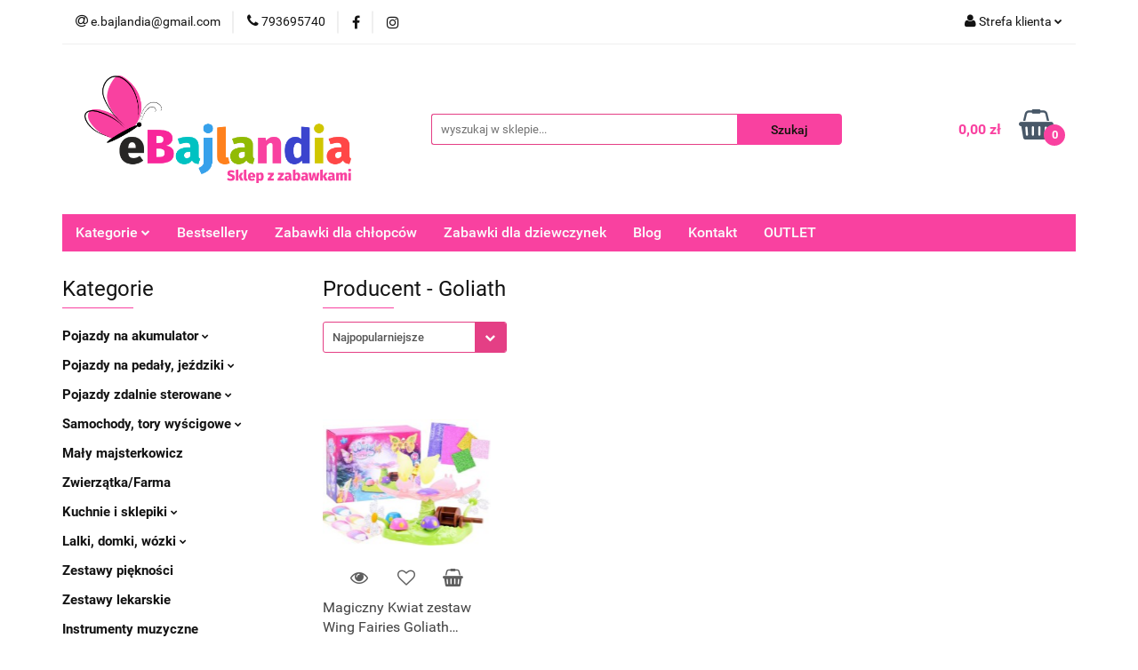

--- FILE ---
content_type: text/html; charset=utf-8
request_url: https://www.ebajlandia.pl/Goliath/pr/1086
body_size: 34141
content:
<!DOCTYPE html>
<html lang="pl" currency="PLN"  class=" ">
	<head>
		<meta http-equiv="Content-Type" content="text/html; charset=UTF-8" />
		<meta name="description" content=" ">
		<meta name="keywords" content="Sklep, zabawki, foteliki, audi, bmw, zabawki, ogrodowe, zjeżdżalnia, dobra jakość, dla dziecka,">
					<meta name="generator" content="Sky-Shop">
						<meta name="author" content="eBajlandia - wszystko dla dziecka - działa na oprogramowaniu sklepów internetowych Sky-Shop.pl">
		<meta name="viewport" content="width=device-width, initial-scale=1.0">
		<meta name="skin_id" content="universal">
		<meta property="og:title" content="Goliath &gt; Sklep internetowy z zabawkami, zabawki dla dzieci | eBajlandia">
		<meta property="og:description" content=" ">
					<meta property="og:image" content="https://www.ebajlandia.pl/upload/ebajlandia/logos//86447027_176042897058542_2804631300898553856_n-1-.png">
			<meta property="og:image:type" content="image/png">
			<meta property="og:image:width" content="">
			<meta property="og:image:height" content="">
			<link rel="image_src" href="https://www.ebajlandia.pl/upload/ebajlandia/logos//86447027_176042897058542_2804631300898553856_n-1-.png">
							<link rel="shortcut icon" href="/upload/ebajlandia/favicon.png">
											<link rel="canonical" href="https://www.ebajlandia.pl/Goliath/pr/1086">
						<title>Goliath &gt; Sklep internetowy z zabawkami, zabawki dla dzieci | eBajlandia</title>
		

				


    <script type="text/plain" data-cookiecategory="marketing">
        !function(f, b, e, v, n, t, s) {
            if (f.fbq) return;
            n = f.fbq = function() {
                n.callMethod ?
                    n.callMethod.apply(n, arguments) : n.queue.push(arguments)
            };
            if (!f._fbq) f._fbq = n;
            n.push = n;
            n.loaded = !0;
            n.version = '2.0';
            n.queue = [];
            t = b.createElement(e);
            t.async = !0;
            t.src = v;
            s = b.getElementsByTagName(e)[0];
            s.parentNode.insertBefore(t, s)
        }(window,
            document, 'script', 'https://connect.facebook.net/en_US/fbevents.js');
        fbq('init', '1018744616104995');

				fbq('track', 'PageView', {}, { eventID: 'PageView.0618728001770050429' } );
		    </script>
    <noscript>
        <img height="1" width="1" src="https://www.facebook.com/tr?id=1018744616104995&ev=&noscript=1">
    </noscript>

<!-- edrone -->



	
        <script>
        const getCookie = (name) => {
            const pair = document.cookie.split('; ').find(x => x.startsWith(name+'='))
            if (pair) {
                return JSON.parse(pair.split('=')[1])
            }
        }

        const ccCookie = getCookie('cc_cookie')

        window.dataLayer = window.dataLayer || [];
        function gtag(){dataLayer.push(arguments);}

        gtag('consent', 'default', {
            'ad_storage': 'denied',
            'analytics_storage': 'denied',
            'ad_user_data': 'denied',
            'ad_personalization':  'denied',
            'security_storage': 'denied',
            'personalization_storage': 'denied',
            'functionality_storage': 'denied',
            wait_for_update: 500
        });

        // --- MICROSOFT ---
        window.uetq = window.uetq || [];
        window.uetq.push('consent', 'default', {
            'ad_storage': 'denied'
        });

        if (ccCookie) {
            gtag('consent', 'update', {
                'ad_storage': ccCookie.categories.includes('marketing') ? 'granted' : 'denied',
                'analytics_storage': ccCookie.categories.includes('analytics') ? 'granted' : 'denied',
                'ad_user_data': ccCookie.categories.includes('marketing') ? 'granted' : 'denied',
                'ad_personalization':  ccCookie.categories.includes('marketing') ? 'granted' : 'denied',
                'security_storage': 'granted',
                'personalization_storage': 'granted',
                'functionality_storage': 'granted'
            });

            // --- MICROSOFT ---
            window.uetq.push('consent', 'update', {
                'ad_storage': ccCookie.categories.includes('marketing') ? 'granted' : 'denied'
            });
        }

    </script>
        <script async src="https://www.googletagmanager.com/gtag/js?id=G-VC87XGV809"></script>
    <script>
        window.dataLayer = window.dataLayer || [];
        function gtag(){dataLayer.push(arguments);}
        gtag('js', new Date());

        gtag('config', 'G-VC87XGV809');
    </script>
	
<script type="text/plain" data-cookiecategory="marketing">
    gtag('config', 'AW-664558856');
        </script>


	<script>
		var GA_4_PRODUCTS_DATA =  [{"item_id":58988,"item_brand":"Goliath","item_category":null}] ;
			</script>







		<script type="text/javascript">

			function imageLoaded(element, target = "prev") {
				let siblingElement;
				if (target === "prev") {
					siblingElement = element.previousElementSibling;
				} else if (target === "link") {
					siblingElement = element.parentElement.previousElementSibling;
				}
				if (siblingElement && (siblingElement.classList.contains("fa") || siblingElement.classList.contains("icon-refresh"))) {
					siblingElement.style.display = "none";
				}
			}
			</script>

        
		<link rel="stylesheet" href="/view/new/userContent/ebajlandia/style.css?v=641">
		<!-- Google Tag Manager -->
<script>(function(w,d,s,l,i){w[l]=w[l]||[];w[l].push({'gtm.start':
new Date().getTime(),event:'gtm.js'});var f=d.getElementsByTagName(s)[0],
j=d.createElement(s),dl=l!='dataLayer'?'&l='+l:'';j.async=true;j.src=
'https://www.googletagmanager.com/gtm.js?id='+i+dl;f.parentNode.insertBefore(j,f);
})(window,document,'script','dataLayer','GTM-KZDJQW7');</script>
<!-- End Google Tag Manager -->
<script>
  window.dataLayer = window.dataLayer || [];
  function gtag(){dataLayer.push(arguments);}
  gtag('js', new Date());

gtag('config','AW-664558856', {'allow_enhanced_conversions':true});

</script>
<meta name="facebook-domain-verification" content="rbwozv8b2w2ciezu9za8fv2orl3xrv">
<style>
        .banner.mod-banner-4 .slider-img-1 {margin-top:5px;}
.slider-img-1:hover, .slider-img-2:hover {
    opacity: 0.8;
    transition: 1s;
transition-timing-function: ease-in-out;
-webkit-transform: scale(0.99);
-ms-transform: scale(0.99);
transform: scale(0.99);
}

.slider-img-1, .slider-img-2 {
    transition: 1s ease;

}


</style>
<meta name="ahrefs-site-verification" content="4f6ff6a9dd40d87dc3eb64def7cf350cab49b5e80ec79782d2b21ce35133f587">
<meta name="google-site-verification" content="32IO_kiP5j-17MKQHkzZuBqDW22QenMFdDpUVTDtim4">
<!-- Smartsupp Live Chat script -->
<script type="text/javascript">

var _smartsupp = _smartsupp || {};
_smartsupp.key = 'df3176dcc076d76c4a511b55310dcb7f60864a27';
window.smartsupp||(function(d) {
  var s,c,o=smartsupp=function(){ o._.push(arguments)};o._=[];
  s=d.getElementsByTagName('script')[0];c=d.createElement('script');
  c.type='text/javascript';c.charset='utf-8';c.async=true;
  c.src='https://www.smartsuppchat.com/loader.js?';s.parentNode.insertBefore(c,s);
})(document);





</script>


<style>
.add-to-cart.ng-scope{
background-color: #FF9800 !important;
color: #000000 !important;
padding: 16px 32px !important;
border: none !important;
font-size: 16px !important;
display: flex !important;
align-items: center !important;
justify-content: center !important;
text-align: center !important;

}
button.btn.btn-primary.btn-lg{
background-color: #FF9800 !important;
color: #000000 !important;
border: none !important;
}


button.btn.btn-primary.btn-block.ng-binding{
background-color: #f941a0 !important;
color: #000000 !important;
border: none !important;
}

button.btn.btn-primary.btn-block{
background-color: #FF9800 !important;
color: #000000 !important;
border: none !important;
}
.product-buttons {
    opacity: 1 !important;
    visibility: visible !important;
    transform: none !important;
}
.product:hover .product-buttons {
    opacity: 1 !important;
    visibility: visible !important;
    transform: none !important;
}
@media (min-width: 1200px) {
  .col-lg-ex5 {
    width: 25%;
    float: left;
  }
}

.product-actions {
  opacity: 0.85 !important;           /* lekka przezroczystość */
  visibility: visible !important;
  transform: translateY(0) !important;
  transition: opacity 0.3s ease-in-out !important;
}

/* Po najechaniu – pełna widoczność */
.product-card:hover .product-actions {
  opacity: 1 !important;
}

/* Wyłącz efekt pojawiania tylko po hoverze */
.products-list .product-card:hover .product-actions {
  opacity: 1 !important;
  visibility: visible !important;
  transform: translateY(0) !important;
}

/* Opcjonalnie – lekki cień dla czytelności */
.product-actions {
  background: rgba(255, 255, 255, 0.6); /* półprzezroczyste białe tło */
  border-radius: 8px;
  padding: 5px;
  backdrop-filter: blur(4px);
}




</style>




<script>

(function() {

    /** 
     * Sky-Shop zapisuje czas wysyłki w obiekcie produktu jako:
     * product.delivery_time
     *  
     * Potwierdzam, że w Twoim sklepie pole to jest uzupełniane automatycznie
     * na podstawie wartości „Wysyłka w ciągu” z karty produktu.
     */

    function getDeliveryTime(product) {
        return product.delivery_time ? product.delivery_time : null;
    }

    /** Zamiana tekstu (np. "24 godziny", "3 dni", "1-3 dni") na liczbę dni */
    function convertToDays(text) {
        if (!text) return 0;

        text = text.toLowerCase().trim();

        if (text.includes("godzin") || text.includes("h")) return 1;

        let digits = text.match(/\d+/g);
        if (!digits) return 0;

        if (digits.length > 1) return parseInt(digits[1]);

        return parseInt(digits[0]);
    }

    /** Czeka na załadowanie podsumowania zamówienia */
    function waitFor(selector, callback) {
        const timer = setInterval(() => {
            const el = document.querySelector(selector);
            if (el) {
                clearInterval(timer);
                callback(el);
            }
        }, 150);
    }

    waitFor(".cart-summary-content, .order-summary", function(summary) {

        const cart = window.Shop && Shop.cart ? Shop.cart : null;
        if (!cart || !cart.products) return;

        let maxDays = 0;
        let maxLabel = "";

        cart.products.forEach(product => {
            const t = getDeliveryTime(product);
            const d = convertToDays(t);

            if (d > maxDays) {
                maxDays = d;
                maxLabel = t;
            }
        });

        if (!maxLabel) return;

        const row = document.createElement("div");
        row.className = "row";
        row.style.marginTop = "10px";

        row.innerHTML = `
            <div class="col-xs-4"><strong>Czas dostawy:</strong></div>
            <div class="col-xs-8 pull-right">${maxLabel}</div>
        `;

        summary.appendChild(row);

    });

})();



</script>
		
		<script src="/view/new/scheme/public/_common/js/libs/promise/promise.min.js"></script>
		<script src="/view/new/scheme/public/_common/js/libs/jquery/jquery.min.js"></script>
		<script src="/view/new/scheme/public/_common/js/libs/angularjs/angularjs.min.js"></script>
	</head>
	<body 		  data-coupon-codes-active="1"
		  data-free-delivery-info-active="1"
		  data-generate-pdf-config="PRODUCT_AND_CART"
		  data-hide-price="0"
		  data-is-user-logged-id="0"
		  data-loyalty-points-active="0"
		  data-cart-simple-info-quantity="0"
		  data-cart-simple-info-price="0,00 zł"
		  data-base="PLN"
		  data-used="PLN|zł"
		  data-rates="'PLN':1"
		  data-decimal-hide="0"
		  data-decimal=","
		  data-thousand=" "
		   data-js-hash="6f386196a8"		  data-gtag-events="true" data-gtag-id="G-VC87XGV809"		  		  class="		  		  		  		  "
		  		  		  		  		  data-hurt-price-type=""
		  data-hurt-price-text=""
		  		  data-tax="23"
	>
		<!-- Google Tag Manager (noscript) -->
<noscript><iframe src="https://www.googletagmanager.com/ns.html?id=GTM-KZDJQW7"
height="0" width="0" style="display:none;visibility:hidden"></iframe></noscript>
<!-- End Google Tag Manager (noscript) -->
		
					
<!-- Google Tag Manager (noscript) -->
<noscript>
    <iframe src="https://www.googletagmanager.com/ns.html?id=G-VC87XGV809"
                  height="0" width="0" style="display:none;visibility:hidden"></iframe>
</noscript>
<!-- End Google Tag Manager (noscript) -->
		


<div id="aria-live" role="alert" aria-live="assertive" class="sr-only">&nbsp;</div>
<main class="skyshop-container" data-ng-app="SkyShopModule">
		

<div data-ng-controller="CartCtrl" data-ng-init="init({type: 'QUICK_CART', turnOffSales: 0})">
		
<md-sidenav ng-cloak md-component-id="mobile-cart" class="md-sidenav-right position-fixed" sidenav-swipe>
    <md-content layout-padding="">
        <div class="dropdown dropdown-quick-cart">
            
  <ul data-ng-if="data.cartSelected || data.hidePrice" class="quick-cart-products-wrapper products">
    <li data-ng-if="!data.cartSelected.items.length" class="quick-cart-empty-wrapper">
      <div class="quick-cart-empty-title">
        Koszyk jest pusty
      </div>
    </li>
    <li data-ng-if="data.cartSelected.items.length && item.type !== 'GRATIS_PRODUCT'" class="quick-cart-products__item" data-nosnippet data-ng-repeat="item in data.cartSelected.items track by item.id">
      <div class="container-fluid">
        <div class="row product">
          <div>
            <button data-ng-click="openProductPage(item.product)" data-ng-disabled="isApiPending">
              <img class="product-image"
                   data-ng-srcset="[{[item.product.photo.url]}] 125w"
                   sizes="(max-width: 1200px) 125px, 125px"
                   data-ng-src="[{[item.product.photo.url]}]"
                   alt="[{[item.product.name]}]"/>
            </button>
          </div>
          <div>
            <button data-ng-click="openProductPage(item.product)" data-ng-disabled="isApiPending">
              <span class="product-name" data-ng-bind="item.product.name"></span>
            </button>
            <span class="product-total">
            <span data-ng-bind="item.quantity"></span> x <span data-ng-bind-html="item.unitPriceSummary | priceFormat:''"></span>
          </span>
          </div>
          <div>
            <i class="close-shape"
               is-disabled="isApiPending"
               remove-list-item
               parent-selector-to-remove="'li'"
               collapse-animation="true"
               click="deleteCartItem(item.id)"></i>
          </div>
        </div>
      </div>
    </li>
  </ul>
  <div data-ng-if="data.cartSelected || data.hidePrice" class="quick-cart-products-actions">
    <div class="quick-cart-products-actions__summary">
      <div data-ng-if="cartFinalDiscountByFreeDelivery() || (data.cartFreeDelivery && data.cartFreeDelivery.status !== data.cartFreeDeliveryStatuses.NOT_AVAILABLE)" class="quick-cart-products-actions__summary-delivery">
        <div data-ng-if="!cartFinalDiscountByFreeDelivery()  && data.cartFreeDelivery.missingAmount > 0" class="summary-element cart-is-free-shipment">
          <span>Koszt dostawy: od 15zł<br>Do bezpłatnej dostawy brakuje:</span>
          <span data-ng-bind-html="data.cartFreeDelivery | priceFormat: ''">-,--</span>
        </div>
        <div data-ng-if="cartFinalDiscountByFreeDelivery() || data.cartFreeDelivery.missingAmount <= 0" class="summary-element free-shipment-wrapper">
          <i class="fa fa-truck"></i>
          <span class="value-upper free-shipment-info">Darmowa dostawa!</span>
        </div>
        <div>
        </div>
      </div>

      <div class="quick-cart-products-actions__summary-total-price">
        <span>Suma </span>
        <span data-ng-if="!data.hidePrice" class="value" data-ng-bind-html="data.cartSelected.priceSummary | priceFormat:'':true">0,00 zł</span>
        <span data-ng-if="data.hidePrice" class="hide-price-text"></span>
      </div>
            <div class="quick-cart-products-actions__summary-discount-info" data-ng-if="data.cartSelected.priceSummary.final.gross != data.cartSelected.priceSummary.base.gross">
        <small>Cena uwzględnia rabaty</small>
      </div>
    </div>
    <button data-ng-disabled="isApiPending" type="button" class="btn btn-primary btn-block" data-ng-click="goToCart()">
      Realizuj zamówienie
    </button>
  </div>
  <!--googleon: all-->
        </div>
    </md-content>
</md-sidenav>		<header id="header" class="mod-header-3 ">
				
<section class="mobile-search">
  <span class="title">Szukaj</span>
  <i class="close-shape"></i>
    <form method="GET" action="/category/#top">
      <div class="row">
        <div class="mobile-search-input-wrapper clearbox">
          <input class="input-field core_quickSearchAjax" type="text" name="q" product-per-page="4" value="" placeholder="wyszukaj w sklepie..." autocomplete="off"  />
          <i class="clearbox_button"></i>
                  </div>
        <div class="mobile-search-btn-wrapper">
          <input type="submit" value="Szukaj" class="btn btn-primary btn-block">
        </div>
      </div>
              
<div class="search_dropdown_inner_wrapper search-container core_quickSearchAjaxHints hidden">
  <div class="search">
    <div class="search-loading">
      <i class="fa fa-refresh fa-spin fa-3x fa-fw"></i>
    </div>
    <div class="search-information hidden">
      <span class="information"></span>
    </div>
    <table class="search-results">
      <tr class="search-result-pattern hidden" data-id="{{:id:}}">
        <td class="search-img">
          <img src="/view/new/img/transparent.png" data-src="{{:image:}}_60.jpg" alt="" />
          <a href="#{{:url:}}" class="link"></a>
        </td>
        <td class="search-info">
          <span class="title">{{:name:}}</span>
          <a href="#{{:url:}}" class="link"></a>
        </td>
        <td class="search-price">
          <span class="price-normal {{:is_discount:}}">
            <span class="core_priceFormat" data-price="{{:price:}}"></span>
          </span>
          <span class="price-special">
            <span class="core_priceFormat" data-price="{{:price_discount:}}"></span>
          </span>
          <a href="#{{:url:}}" class="link"></a>
        </td>
      </tr>
    </table>
    <div class="search-count hidden">
      Znaleziono produktów: <span class="count"></span>
    </div>
  </div>
</div>
          </form>
</section>
		<div class="header_inner_wrapper">
			
			<section class="top_bar">
				<div class="sky-container">
					<div class="top_bar_inner_wrapper">
						<div class="top_bar_item left">
							
<div class="top_bar_item_list_wrapper">
  <ul class="top_bar_item_list">
        <li data-type="email" class="top_bar_item_list_item hidden-on-mobile" id="top_bar_item_list_item_email">
                  <a href="mailto:e.bajlandia@gmail.com">
            <div class="top_bar_item_list_item_icon" id="top_bar_item_list_item_email_icon">
              <span class="helper-icon">
                <i class="fa fa-at"></i>
              </span>
            </div>
            <span class="helper-text">
              e.bajlandia@gmail.com
            </span>
          </a>
                  </li>
              <li data-type="phone" class="top_bar_item_list_item hidden-on-mobile" id="top_bar_item_list_item_phone">
                      <a href="tel:793695740">
              <div class="top_bar_item_list_item_icon" id="top_bar_item_list_item_phone_icon">
                <span class="helper-icon">
                  <i class="fa fa-phone"></i>
                </span>
              </div>
              <span class="helper-text">
                793695740
              </span>
            </a>
                </li>
                      <li data-type="social-sm_facebook" class="top_bar_item_list_item top_bar_item_list_item_social_media hidden-on-mobile" ng-non-bindable>
            <a href="https://www.facebook.com/eBajlandiapl-sklep-z-zabawkami-329673637910148/" rel="nofollow" target="_blank">
                <div class="top_bar_item_list_item_social_media">
                                    <span class="top_bar_item_list_item_social_media_icon" id="top_bar_item_list_item_social_media_icon_fb">
                    <i class="fa fa-facebook"></i>
                  </span>
                                  </div>
            </a>
        </li>
                        <li data-type="social-sm_instagram" class="top_bar_item_list_item top_bar_item_list_item_social_media hidden-on-mobile" ng-non-bindable>
            <a href="https://l.facebook.com/l.php?u=https%3A%2F%2Finstagram.com%2Fe.bajlandia%3Figshid%3D1t485rvg4iaey%26fbclid%3DIwAR0FUuGOKRGUlRgnRW2meNYzyaSAFncbvJ4afY7SMLoRdNEPaO6DCntvtfg&h=AT3725eADAbXfaarGBTFYUTNsUVjpM4UjEvoJq93BD6wEn_tnls7p0tp111gJMSM5vvN_Nv6C1bvC-CLITHJtJ-QAhM4cL8h7ce-bD4ui2gcf8kwlfAOI5_ofMYswJUEmpjD" rel="nofollow" target="_blank">
                <div class="top_bar_item_list_item_social_media">
                                    <span class="top_bar_item_list_item_social_media_icon" id="top_bar_item_list_item_social_media_icon_ig">
                    <i class="fa fa-instagram"></i>
                  </span>
                                  </div>
            </a>
        </li>
                                                                                                                                  <li id="mobile-open-contact" class="top_bar_item_list_item top_bar_item_list_item_contact hidden-on-desktop">
          <a href="#">
            <div class="top_bar_item_list_item_item_social_envelope_icon">
              <span class="helper-icon">
                <i class="fa fa-envelope"></i>
              </span>
              <span class="helper-arrow">
                <i class="fa fa-chevron-down"></i>
              </span>
            </div>
          </a>
      </li>
      </ul>
</div>						</div>
						<div class="top_bar_item right">
							
<div class="top_bar_item_list_wrapper">
    <ul class="top_bar_item_list">
                        <li class="top_bar_item_list_item user-menu">
            
  <div class="header_top_bar_social_user_icon">
    <span class="helper-icon">
      <i class="fa fa-user"></i>
    </span>
          <span class="hidden-on-mobile">
        Strefa klienta
      </span>
      <span class="helper-arrow">
        <i class="fa fa-chevron-down"></i>      </span> 
  </div>
  <div class="dropdown">
    <ul>
      <li>
        <a href="/login/">Zaloguj się</a>
      </li>
      <li>
        <a href="/register/">Zarejestruj się</a>
      </li>
            <li>
        <a href="/ticket/add/" rel="nofollow">Dodaj zgłoszenie</a>
      </li>
            <li>
        <a href="#" data-cc="c-settings" rel="nofollow">Zgody cookies</a>
      </li>
          </ul>
  </div>
        </li>
                    <li  data-ng-click="openMobileCart($event)" data-ng-mouseenter="loadMobileCart()" class="top_bar_item_list_item quick-cart  hidden-on-desktop ">
                <div class="top_bar_item_list_item_cart_icon">
                    <span class="helper-icon">
                        <i class="fa fa-shopping-basket"></i>
                    </span>
                    <span class="helper-text">
                        Koszyk
                    </span>
                    <span class="helper-text-amount">
                        <span class="helper-cart-left-bracket">(</span>
                        <span data-ng-bind="data.cartAmount">0</span>
                        <span class="helper-cart-right-bracket">)</span>
                    </span>
                    <span class="helper-arrow">
                        <i class="fa fa-chevron-down"></i>
                    </span>
                </div>
                                <div data-ng-if="data.initCartAmount" class="dropdown dropdown-quick-cart">
                    
  <ul data-ng-if="data.cartSelected || data.hidePrice" class="quick-cart-products-wrapper products">
    <li data-ng-if="!data.cartSelected.items.length" class="quick-cart-empty-wrapper">
      <div class="quick-cart-empty-title">
        Koszyk jest pusty
      </div>
    </li>
    <li data-ng-if="data.cartSelected.items.length && item.type !== 'GRATIS_PRODUCT'" class="quick-cart-products__item" data-nosnippet data-ng-repeat="item in data.cartSelected.items track by item.id">
      <div class="container-fluid">
        <div class="row product">
          <div>
            <button data-ng-click="openProductPage(item.product)" data-ng-disabled="isApiPending">
              <img class="product-image"
                   data-ng-srcset="[{[item.product.photo.url]}] 125w"
                   sizes="(max-width: 1200px) 125px, 125px"
                   data-ng-src="[{[item.product.photo.url]}]"
                   alt="[{[item.product.name]}]"/>
            </button>
          </div>
          <div>
            <button data-ng-click="openProductPage(item.product)" data-ng-disabled="isApiPending">
              <span class="product-name" data-ng-bind="item.product.name"></span>
            </button>
            <span class="product-total">
            <span data-ng-bind="item.quantity"></span> x <span data-ng-bind-html="item.unitPriceSummary | priceFormat:''"></span>
          </span>
          </div>
          <div>
            <i class="close-shape"
               is-disabled="isApiPending"
               remove-list-item
               parent-selector-to-remove="'li'"
               collapse-animation="true"
               click="deleteCartItem(item.id)"></i>
          </div>
        </div>
      </div>
    </li>
  </ul>
  <div data-ng-if="data.cartSelected || data.hidePrice" class="quick-cart-products-actions">
    <div class="quick-cart-products-actions__summary">
      <div data-ng-if="cartFinalDiscountByFreeDelivery() || (data.cartFreeDelivery && data.cartFreeDelivery.status !== data.cartFreeDeliveryStatuses.NOT_AVAILABLE)" class="quick-cart-products-actions__summary-delivery">
        <div data-ng-if="!cartFinalDiscountByFreeDelivery()  && data.cartFreeDelivery.missingAmount > 0" class="summary-element cart-is-free-shipment">
          <span>Koszt dostawy: od 15zł<br>Do bezpłatnej dostawy brakuje:</span>
          <span data-ng-bind-html="data.cartFreeDelivery | priceFormat: ''">-,--</span>
        </div>
        <div data-ng-if="cartFinalDiscountByFreeDelivery() || data.cartFreeDelivery.missingAmount <= 0" class="summary-element free-shipment-wrapper">
          <i class="fa fa-truck"></i>
          <span class="value-upper free-shipment-info">Darmowa dostawa!</span>
        </div>
        <div>
        </div>
      </div>

      <div class="quick-cart-products-actions__summary-total-price">
        <span>Suma </span>
        <span data-ng-if="!data.hidePrice" class="value" data-ng-bind-html="data.cartSelected.priceSummary | priceFormat:'':true">0,00 zł</span>
        <span data-ng-if="data.hidePrice" class="hide-price-text"></span>
      </div>
            <div class="quick-cart-products-actions__summary-discount-info" data-ng-if="data.cartSelected.priceSummary.final.gross != data.cartSelected.priceSummary.base.gross">
        <small>Cena uwzględnia rabaty</small>
      </div>
    </div>
    <button data-ng-disabled="isApiPending" type="button" class="btn btn-primary btn-block" data-ng-click="goToCart()">
      Realizuj zamówienie
    </button>
  </div>
  <!--googleon: all-->
                </div>
                            </li>
            </ul>
</div>
						</div>
					</div>
				</div>
			</section>
			<section class="header_middle_content">
				<div class="sky-container">
					<div class="header_middle_content_inner_wrapper">
						<a href="/" class="header_middle_content_logo">
							<img src="/upload/ebajlandia/logos//86447027_176042897058542_2804631300898553856_n-1-.png" data-src-old-browser="" alt=" eBajlandia - wszystko dla dziecka " />
						</a>
						<ul class="mobile-actions">
							<li id="mobile-open-search">
								<i class="fa fa-search"></i>
							</li>
							<li id="mobile-open-menu">
								<i class="fa fa-bars"></i>
							</li>
						</ul>
						<div class="header_middle_content_searchbox search-box ">
							<form method="GET" action="/category/#top">
								<div class="header_middle_content_searchbox_input_wrapper">
									<input cy-data="headerSearch" class="input-field core_quickSearchAjax" type="text" name="q" value="" placeholder="wyszukaj w sklepie..." autocomplete="off"  />
																	</div>
								<div class="header_middle_content_searchbox_button_wrapper">
									<input type="submit" value="Szukaj" class="btn btn-primary btn-block">
																		
<div class="search_dropdown_inner_wrapper search-container core_quickSearchAjaxHints hidden">
  <div class="search">
    <div class="search-loading">
      <i class="fa fa-refresh fa-spin fa-3x fa-fw"></i>
    </div>
    <div class="search-information hidden">
      <span class="information"></span>
    </div>
    <table class="search-results">
      <tr class="search-result-pattern hidden" data-id="{{:id:}}">
        <td class="search-img">
          <img src="/view/new/img/transparent.png" data-src="{{:image:}}_60.jpg" alt="" />
          <a href="#{{:url:}}" class="link"></a>
        </td>
        <td class="search-info">
          <span class="title">{{:name:}}</span>
          <a href="#{{:url:}}" class="link"></a>
        </td>
        <td class="search-price">
          <span class="price-normal {{:is_discount:}}">
            <span class="core_priceFormat" data-price="{{:price:}}"></span>
          </span>
          <span class="price-special">
            <span class="core_priceFormat" data-price="{{:price_discount:}}"></span>
          </span>
          <a href="#{{:url:}}" class="link"></a>
        </td>
      </tr>
    </table>
    <div class="search-count hidden">
      Znaleziono produktów: <span class="count"></span>
    </div>
  </div>
</div>
																	</div>
							</form>
						</div>
												
<div cy-data="headerCart" class="header_middle_content_quick_cart_wrapper quick-cart">
  <a data-ng-click="openMobileCart($event)" data-ng-mouseenter="loadMobileCart()" href="/cart/" class="header_middle_content_quick_cart" rel="nofollow">
    <div class="header_middle_content_quick_cart_price price"><span data-ng-bind-html="data.cartPriceSummary | priceFormat:'':false:'final':'0,00 zł'">0,00 zł</span></div>
    <i class="fa fa-shopping-basket"></i>
    <div class="header_middle_content_quick_cart_counter counter"><span data-ng-bind="data.cartAmount">0</span></div>
  </a>
    <div ng-cloak data-ng-if="data.initCartAmount" class="dropdown dropdown-quick-cart">
    
  <ul data-ng-if="data.cartSelected || data.hidePrice" class="quick-cart-products-wrapper products">
    <li data-ng-if="!data.cartSelected.items.length" class="quick-cart-empty-wrapper">
      <div class="quick-cart-empty-title">
        Koszyk jest pusty
      </div>
    </li>
    <li data-ng-if="data.cartSelected.items.length && item.type !== 'GRATIS_PRODUCT'" class="quick-cart-products__item" data-nosnippet data-ng-repeat="item in data.cartSelected.items track by item.id">
      <div class="container-fluid">
        <div class="row product">
          <div>
            <button data-ng-click="openProductPage(item.product)" data-ng-disabled="isApiPending">
              <img class="product-image"
                   data-ng-srcset="[{[item.product.photo.url]}] 125w"
                   sizes="(max-width: 1200px) 125px, 125px"
                   data-ng-src="[{[item.product.photo.url]}]"
                   alt="[{[item.product.name]}]"/>
            </button>
          </div>
          <div>
            <button data-ng-click="openProductPage(item.product)" data-ng-disabled="isApiPending">
              <span class="product-name" data-ng-bind="item.product.name"></span>
            </button>
            <span class="product-total">
            <span data-ng-bind="item.quantity"></span> x <span data-ng-bind-html="item.unitPriceSummary | priceFormat:''"></span>
          </span>
          </div>
          <div>
            <i class="close-shape"
               is-disabled="isApiPending"
               remove-list-item
               parent-selector-to-remove="'li'"
               collapse-animation="true"
               click="deleteCartItem(item.id)"></i>
          </div>
        </div>
      </div>
    </li>
  </ul>
  <div data-ng-if="data.cartSelected || data.hidePrice" class="quick-cart-products-actions">
    <div class="quick-cart-products-actions__summary">
      <div data-ng-if="cartFinalDiscountByFreeDelivery() || (data.cartFreeDelivery && data.cartFreeDelivery.status !== data.cartFreeDeliveryStatuses.NOT_AVAILABLE)" class="quick-cart-products-actions__summary-delivery">
        <div data-ng-if="!cartFinalDiscountByFreeDelivery()  && data.cartFreeDelivery.missingAmount > 0" class="summary-element cart-is-free-shipment">
          <span>Koszt dostawy: od 15zł<br>Do bezpłatnej dostawy brakuje:</span>
          <span data-ng-bind-html="data.cartFreeDelivery | priceFormat: ''">-,--</span>
        </div>
        <div data-ng-if="cartFinalDiscountByFreeDelivery() || data.cartFreeDelivery.missingAmount <= 0" class="summary-element free-shipment-wrapper">
          <i class="fa fa-truck"></i>
          <span class="value-upper free-shipment-info">Darmowa dostawa!</span>
        </div>
        <div>
        </div>
      </div>

      <div class="quick-cart-products-actions__summary-total-price">
        <span>Suma </span>
        <span data-ng-if="!data.hidePrice" class="value" data-ng-bind-html="data.cartSelected.priceSummary | priceFormat:'':true">0,00 zł</span>
        <span data-ng-if="data.hidePrice" class="hide-price-text"></span>
      </div>
            <div class="quick-cart-products-actions__summary-discount-info" data-ng-if="data.cartSelected.priceSummary.final.gross != data.cartSelected.priceSummary.base.gross">
        <small>Cena uwzględnia rabaty</small>
      </div>
    </div>
    <button data-ng-disabled="isApiPending" type="button" class="btn btn-primary btn-block" data-ng-click="goToCart()">
      Realizuj zamówienie
    </button>
  </div>
  <!--googleon: all-->
  </div>
  
</div>											</div>
				</div>
			</section>
			<section class="menu-wrapper">
				<div class="sky-container">
					<div class="menu menu-calculate smart-menu" data-action="inline">
						<ul class="header_bottom_content_list">
							
    <li class="header_bottom_content_list_item full-width ">
              <a class="header_bottom_content_list_item_anchor">
              Kategorie
        <span class="helper-arrow">
          <i class="fa fa-chevron-down"></i>
        </span>
      </a>
      <div class="dropdown">
        <div class="row">
                                    <div class="col-xs-12 col-sm-4 col-md-3">
                <div class="cat-title more">
                  <a href="/Pojazdy-na-akumulator-c20">Pojazdy na akumulator</a>
                </div>
                                  <ul class="header_bottom_content_list_dropdown">
                                          <li class="header_bottom_content_list_dropdown_item">
                        <a href="/Samochody-c21">Samochody</a>
                      </li>
                                          <li class="header_bottom_content_list_dropdown_item">
                        <a href="/Motocykle-c23">Motocykle</a>
                      </li>
                                          <li class="header_bottom_content_list_dropdown_item">
                        <a href="/Quady-c24">Quady</a>
                      </li>
                                          <li class="header_bottom_content_list_dropdown_item">
                        <a href="/Traktory-na-akumulator-c25">Traktory na akumulator</a>
                      </li>
                                          <li class="header_bottom_content_list_dropdown_item">
                        <a href="/Jeepy-c194">Jeepy</a>
                      </li>
                                          <li class="header_bottom_content_list_dropdown_item">
                        <a href="/Gokarty-na-akumulator-c195">Gokarty na akumulator</a>
                      </li>
                                      </ul>
                              </div>
                          <div class="col-xs-12 col-sm-4 col-md-3">
                <div class="cat-title more">
                  <a href="/Pojazdy-na-pedaly-jezdziki-c156">Pojazdy na pedały, jeździki</a>
                </div>
                                  <ul class="header_bottom_content_list_dropdown">
                                          <li class="header_bottom_content_list_dropdown_item">
                        <a href="/gokarty-na-pedaly-dla-dzieci">Gokarty</a>
                      </li>
                                          <li class="header_bottom_content_list_dropdown_item">
                        <a href="/Traktorki-c159">Traktorki</a>
                      </li>
                                          <li class="header_bottom_content_list_dropdown_item">
                        <a href="/Jezdziki-c157">Jeździki</a>
                      </li>
                                          <li class="header_bottom_content_list_dropdown_item">
                        <a href="/Pchacze-c186">Pchacze</a>
                      </li>
                                          <li class="header_bottom_content_list_dropdown_item">
                        <a href="/Hulajnogi-c160">Hulajnogi</a>
                      </li>
                                          <li class="header_bottom_content_list_dropdown_item">
                        <a href="/Rowerki-biegowe-c162">Rowerki biegowe</a>
                      </li>
                                          <li class="header_bottom_content_list_dropdown_item">
                        <a href="/Rowery-tradycyjne-c163">Rowery tradycyjne</a>
                      </li>
                                          <li class="header_bottom_content_list_dropdown_item">
                        <a href="/Rowerki-trojkolowe-c161">Rowerki trójkołowe</a>
                      </li>
                                          <li class="header_bottom_content_list_dropdown_item">
                        <a href="/Bujaki-konie-na-biegunach-c801">Bujaki, konie na biegunach</a>
                      </li>
                                      </ul>
                              </div>
                          <div class="col-xs-12 col-sm-4 col-md-3">
                <div class="cat-title more">
                  <a href="/Pojazdy-zdalnie-sterowane-c183">Pojazdy zdalnie sterowane</a>
                </div>
                                  <ul class="header_bottom_content_list_dropdown">
                                          <li class="header_bottom_content_list_dropdown_item">
                        <a href="/Ferrari-BMW-Audi-i-inne-c837">Ferrari, BMW, Audi i inne</a>
                      </li>
                                          <li class="header_bottom_content_list_dropdown_item">
                        <a href="/Pozostale-zdalnie-sterowane-c838">Pozostałe zdalnie sterowane</a>
                      </li>
                                          <li class="header_bottom_content_list_dropdown_item">
                        <a href="/Klocki-R-C-c844">Klocki R/C</a>
                      </li>
                                      </ul>
                              </div>
                          <div class="col-xs-12 col-sm-4 col-md-3">
                <div class="cat-title more">
                  <a href="/Samochody-tory-wyscigowe-c185">Samochody, tory wyścigowe</a>
                </div>
                                  <ul class="header_bottom_content_list_dropdown">
                                          <li class="header_bottom_content_list_dropdown_item">
                        <a href="/Tory-wyscigowe-c201">Tory wyścigowe</a>
                      </li>
                                          <li class="header_bottom_content_list_dropdown_item">
                        <a href="/Kolejki-Pociagi-c850">Kolejki, Pociągi</a>
                      </li>
                                          <li class="header_bottom_content_list_dropdown_item">
                        <a href="/Parkingi-c851">Parkingi</a>
                      </li>
                                          <li class="header_bottom_content_list_dropdown_item">
                        <a href="/Koparki-traktory-c847">Koparki, traktory</a>
                      </li>
                                          <li class="header_bottom_content_list_dropdown_item">
                        <a href="/Wywrotki-lawety-c848">Wywrotki, lawety</a>
                      </li>
                                          <li class="header_bottom_content_list_dropdown_item">
                        <a href="/Pojazdy-WADER-c846">Pojazdy WADER</a>
                      </li>
                                          <li class="header_bottom_content_list_dropdown_item">
                        <a href="/Pojazdy-rozne-c202">Pojazdy różne</a>
                      </li>
                                      </ul>
                              </div>
                          <div class="col-xs-12 col-sm-4 col-md-3">
                <div class="cat-title ">
                  <a href="/Maly-majsterkowicz-c178">Mały majsterkowicz</a>
                </div>
                              </div>
                          <div class="col-xs-12 col-sm-4 col-md-3">
                <div class="cat-title ">
                  <a href="/Zwierzatka-Farma-c877">Zwierzątka/Farma</a>
                </div>
                              </div>
                          <div class="col-xs-12 col-sm-4 col-md-3">
                <div class="cat-title more">
                  <a href="/Kuchnie-i-sklepiki-c165">Kuchnie i sklepiki</a>
                </div>
                                  <ul class="header_bottom_content_list_dropdown">
                                          <li class="header_bottom_content_list_dropdown_item">
                        <a href="/Kuchnie-plastikowe-c172">Kuchnie plastikowe</a>
                      </li>
                                          <li class="header_bottom_content_list_dropdown_item">
                        <a href="/Kuchnie-drewniane-c171">Kuchnie drewniane</a>
                      </li>
                                          <li class="header_bottom_content_list_dropdown_item">
                        <a href="/Sklepiki-c177">Sklepiki</a>
                      </li>
                                          <li class="header_bottom_content_list_dropdown_item">
                        <a href="/Kasy-fiskalne-c175">Kasy fiskalne</a>
                      </li>
                                          <li class="header_bottom_content_list_dropdown_item">
                        <a href="/Zabawkowe-AGD-c173">Zabawkowe AGD</a>
                      </li>
                                          <li class="header_bottom_content_list_dropdown_item">
                        <a href="/Artykuly-spozywcze-c174">Artykuły spożywcze</a>
                      </li>
                                          <li class="header_bottom_content_list_dropdown_item">
                        <a href="/Wozki-na-zakupy-c176">Wózki na zakupy</a>
                      </li>
                                      </ul>
                              </div>
                          <div class="col-xs-12 col-sm-4 col-md-3">
                <div class="cat-title more">
                  <a href="/Lalki-domki-wozki-c167">Lalki, domki, wózki</a>
                </div>
                                  <ul class="header_bottom_content_list_dropdown">
                                          <li class="header_bottom_content_list_dropdown_item">
                        <a href="/Lalki-c170">Lalki</a>
                      </li>
                                          <li class="header_bottom_content_list_dropdown_item">
                        <a href="/Domki-dla-lalek-c168">Domki dla lalek</a>
                      </li>
                                          <li class="header_bottom_content_list_dropdown_item">
                        <a href="/Wozki-dla-lalek-c169">Wózki dla lalek</a>
                      </li>
                                          <li class="header_bottom_content_list_dropdown_item">
                        <a href="/Ubranka-akcesoria-dla-lalek-c193">Ubranka, akcesoria dla lalek</a>
                      </li>
                                      </ul>
                              </div>
                          <div class="col-xs-12 col-sm-4 col-md-3">
                <div class="cat-title ">
                  <a href="/Zestawy-pieknosci-c182">Zestawy piękności</a>
                </div>
                              </div>
                          <div class="col-xs-12 col-sm-4 col-md-3">
                <div class="cat-title ">
                  <a href="/Zestawy-lekarskie-c179">Zestawy lekarskie</a>
                </div>
                              </div>
                          <div class="col-xs-12 col-sm-4 col-md-3">
                <div class="cat-title ">
                  <a href="/Instrumenty-muzyczne-c181">Instrumenty muzyczne</a>
                </div>
                              </div>
                          <div class="col-xs-12 col-sm-4 col-md-3">
                <div class="cat-title ">
                  <a href="/Zabawki-drewniane-VIGA-TOYS-c876">Zabawki drewniane VIGA TOYS</a>
                </div>
                              </div>
                          <div class="col-xs-12 col-sm-4 col-md-3">
                <div class="cat-title ">
                  <a href="/Stoly-do-gier-pilkarzyki-c839">Stoły do gier, piłkarzyki</a>
                </div>
                              </div>
                          <div class="col-xs-12 col-sm-4 col-md-3">
                <div class="cat-title ">
                  <a href="/Zabawki-Sportowe-c852">Zabawki Sportowe</a>
                </div>
                              </div>
                          <div class="col-xs-12 col-sm-4 col-md-3">
                <div class="cat-title more">
                  <a href="/Baseny-brodziki-place-zabaw-c164">Baseny, brodziki, place zabaw</a>
                </div>
                                  <ul class="header_bottom_content_list_dropdown">
                                          <li class="header_bottom_content_list_dropdown_item">
                        <a href="/Brodziki-dla-malych-dzieci-c856">Brodziki dla małych dzieci</a>
                      </li>
                                          <li class="header_bottom_content_list_dropdown_item">
                        <a href="/Dmuchane-place-zabaw-c861">Dmuchane place zabaw</a>
                      </li>
                                          <li class="header_bottom_content_list_dropdown_item">
                        <a href="/Baseny-stelazowe-BESTWAY-c857">Baseny stelażowe BESTWAY</a>
                      </li>
                                          <li class="header_bottom_content_list_dropdown_item">
                        <a href="/Baseny-stelazowe-INTEX-c858">Baseny stelażowe INTEX</a>
                      </li>
                                          <li class="header_bottom_content_list_dropdown_item">
                        <a href="/Kola-ratunkowe-materace-c860">Koła ratunkowe, materace</a>
                      </li>
                                          <li class="header_bottom_content_list_dropdown_item">
                        <a href="/Pokrywy-do-basenow-c859">Pokrywy do basenów</a>
                      </li>
                                          <li class="header_bottom_content_list_dropdown_item">
                        <a href="/Baseny-rozporowe-c864">Baseny rozporowe</a>
                      </li>
                                          <li class="header_bottom_content_list_dropdown_item">
                        <a href="/Jacuzzi-c952">Jacuzzi</a>
                      </li>
                                          <li class="header_bottom_content_list_dropdown_item">
                        <a href="/Akcesoria-do-basenow-c959">Akcesoria do basenów</a>
                      </li>
                                          <li class="header_bottom_content_list_dropdown_item">
                        <a href="/Akcesoria-do-plywania-c960">Akcesoria do pływania</a>
                      </li>
                                      </ul>
                              </div>
                          <div class="col-xs-12 col-sm-4 col-md-3">
                <div class="cat-title more">
                  <a href="/Zabawki-ogrodowe-c15">Zabawki ogrodowe</a>
                </div>
                                  <ul class="header_bottom_content_list_dropdown">
                                          <li class="header_bottom_content_list_dropdown_item">
                        <a href="/Zjezdzalnie-c16">Zjeżdżalnie</a>
                      </li>
                                          <li class="header_bottom_content_list_dropdown_item">
                        <a href="/Domki-ogrodowe-c17">Domki ogrodowe</a>
                      </li>
                                          <li class="header_bottom_content_list_dropdown_item">
                        <a href="/Piaskownice-i-akcesoria-c148">Piaskownice i akcesoria</a>
                      </li>
                                          <li class="header_bottom_content_list_dropdown_item">
                        <a href="/Hustawki-c149">Huśtawki</a>
                      </li>
                                          <li class="header_bottom_content_list_dropdown_item">
                        <a href="/Trampoliny-i-skoczki-c153">Trampoliny i skoczki</a>
                      </li>
                                          <li class="header_bottom_content_list_dropdown_item">
                        <a href="/Pozostale-c863">Pozostałe</a>
                      </li>
                                          <li class="header_bottom_content_list_dropdown_item">
                        <a href="/Place-zabaw-c192">Place zabaw</a>
                      </li>
                                      </ul>
                              </div>
                          <div class="col-xs-12 col-sm-4 col-md-3">
                <div class="cat-title more">
                  <a href="/Klocki-gry-puzzle-c184">Klocki, gry, puzzle</a>
                </div>
                                  <ul class="header_bottom_content_list_dropdown">
                                          <li class="header_bottom_content_list_dropdown_item">
                        <a href="/Klocki-konstrukcyjne-c204">Klocki konstrukcyjne</a>
                      </li>
                                          <li class="header_bottom_content_list_dropdown_item">
                        <a href="/Klocki-pozostale-c205">Klocki pozostałe</a>
                      </li>
                                          <li class="header_bottom_content_list_dropdown_item">
                        <a href="/Klocki-magnetyczne-c954">Klocki magnetyczne</a>
                      </li>
                                          <li class="header_bottom_content_list_dropdown_item">
                        <a href="/Gry-c190">Gry</a>
                      </li>
                                          <li class="header_bottom_content_list_dropdown_item">
                        <a href="/Puzzle-c191">Puzzle</a>
                      </li>
                                      </ul>
                              </div>
                          <div class="col-xs-12 col-sm-4 col-md-3">
                <div class="cat-title more">
                  <a href="/Edukacyjne-muzyczne-kreatywne-c180">Edukacyjne, muzyczne, kreatywne</a>
                </div>
                                  <ul class="header_bottom_content_list_dropdown">
                                          <li class="header_bottom_content_list_dropdown_item">
                        <a href="/Zabawki-interaktywne-c198">Zabawki interaktywne</a>
                      </li>
                                          <li class="header_bottom_content_list_dropdown_item">
                        <a href="/Stoliki-edukacyjne-c188">Stoliki edukacyjne</a>
                      </li>
                                          <li class="header_bottom_content_list_dropdown_item">
                        <a href="/Nauka-liczenia-c196">Nauka liczenia</a>
                      </li>
                                          <li class="header_bottom_content_list_dropdown_item">
                        <a href="/Nauka-pisania-c199">Nauka pisania</a>
                      </li>
                                          <li class="header_bottom_content_list_dropdown_item">
                        <a href="/Tablice-c197">Tablice</a>
                      </li>
                                          <li class="header_bottom_content_list_dropdown_item">
                        <a href="/Pozostale-c200">Pozostałe</a>
                      </li>
                                          <li class="header_bottom_content_list_dropdown_item">
                        <a href="/Skarbonki-c853">Skarbonki</a>
                      </li>
                                          <li class="header_bottom_content_list_dropdown_item">
                        <a href="/Plastyczne-i-kreatywne-c187">Plastyczne i kreatywne</a>
                      </li>
                                          <li class="header_bottom_content_list_dropdown_item">
                        <a href="/Zabawki-do-kapieli-c953">Zabawki do kąpieli</a>
                      </li>
                                          <li class="header_bottom_content_list_dropdown_item">
                        <a href="/Namioty-dla-dzieci-c1847">Namioty dla dzieci</a>
                      </li>
                                      </ul>
                              </div>
                          <div class="col-xs-12 col-sm-4 col-md-3">
                <div class="cat-title more">
                  <a href="/Maty-bujaczki-chodziki-c251">Maty, bujaczki, chodziki</a>
                </div>
                                  <ul class="header_bottom_content_list_dropdown">
                                          <li class="header_bottom_content_list_dropdown_item">
                        <a href="/Maty-edukacyjne-i-kojce-c247">Maty edukacyjne i kojce</a>
                      </li>
                                          <li class="header_bottom_content_list_dropdown_item">
                        <a href="/Lezaczki-bujaczki-c246">Leżaczki, bujaczki</a>
                      </li>
                                          <li class="header_bottom_content_list_dropdown_item">
                        <a href="/Chodziki-c245">Chodziki</a>
                      </li>
                                          <li class="header_bottom_content_list_dropdown_item">
                        <a href="/Grzechotki-i-gryzaki-c252">Grzechotki i gryzaki</a>
                      </li>
                                          <li class="header_bottom_content_list_dropdown_item">
                        <a href="/Wanienki-i-nocniki-c1846">Wanienki i nocniki</a>
                      </li>
                                          <li class="header_bottom_content_list_dropdown_item">
                        <a href="/Przytulaki-c253">Przytulaki</a>
                      </li>
                                      </ul>
                              </div>
                          <div class="col-xs-12 col-sm-4 col-md-3">
                <div class="cat-title ">
                  <a href="/Choinki-c855">Choinki</a>
                </div>
                              </div>
                          <div class="col-xs-12 col-sm-4 col-md-3">
                <div class="cat-title ">
                  <a href="/Pistolety-samoloty-c961">Pistolety, samoloty</a>
                </div>
                              </div>
                          <div class="col-xs-12 col-sm-4 col-md-3">
                <div class="cat-title ">
                  <a href="/Pluszaki-przytulanki-misie-c962">Pluszaki, przytulanki, misie</a>
                </div>
                              </div>
                          <div class="col-xs-12 col-sm-4 col-md-3">
                <div class="cat-title ">
                  <a href="/Fotele-biurowe-c1213">Fotele biurowe</a>
                </div>
                              </div>
                          <div class="col-xs-12 col-sm-4 col-md-3">
                <div class="cat-title ">
                  <a href="/Zdrowie-i-uroda-c1716">Zdrowie i uroda</a>
                </div>
                              </div>
                          <div class="col-xs-12 col-sm-4 col-md-3">
                <div class="cat-title more">
                  <a href="/Do-domu-c1417">Do domu</a>
                </div>
                                  <ul class="header_bottom_content_list_dropdown">
                                          <li class="header_bottom_content_list_dropdown_item">
                        <a href="/AGD-RTV-c1418">AGD/RTV</a>
                      </li>
                                          <li class="header_bottom_content_list_dropdown_item">
                        <a href="/Meble-c1419">Meble</a>
                      </li>
                                          <li class="header_bottom_content_list_dropdown_item">
                        <a href="/Do-lazienki-c1420">Do łazienki</a>
                      </li>
                                          <li class="header_bottom_content_list_dropdown_item">
                        <a href="/Wyposazenie-domu-c1421">Wyposażenie domu</a>
                      </li>
                                          <li class="header_bottom_content_list_dropdown_item">
                        <a href="/Trening-c1422">Trening</a>
                      </li>
                                          <li class="header_bottom_content_list_dropdown_item">
                        <a href="/Meble-dzieciece-c1842">Meble dziecięce</a>
                      </li>
                                          <li class="header_bottom_content_list_dropdown_item">
                        <a href="/Bramki-zabezpieczajace-c1844">Bramki zabezpieczające</a>
                      </li>
                                          <li class="header_bottom_content_list_dropdown_item">
                        <a href="/Krzeselka-do-karmienia-c1845">Krzesełka do karmienia</a>
                      </li>
                                      </ul>
                              </div>
                          <div class="col-xs-12 col-sm-4 col-md-3">
                <div class="cat-title more">
                  <a href="/Do-ogrodu-c1423">Do ogrodu</a>
                </div>
                                  <ul class="header_bottom_content_list_dropdown">
                                          <li class="header_bottom_content_list_dropdown_item">
                        <a href="/Narzedzia-ogrodowe-c1424">Narzędzia ogrodowe</a>
                      </li>
                                          <li class="header_bottom_content_list_dropdown_item">
                        <a href="/Skrzynki-pocztowe-c1425">Skrzynki pocztowe</a>
                      </li>
                                          <li class="header_bottom_content_list_dropdown_item">
                        <a href="/Meble-ogrodowe-c1426">Meble ogrodowe</a>
                      </li>
                                          <li class="header_bottom_content_list_dropdown_item">
                        <a href="/Do-grillowania-c1427">Do grillowania</a>
                      </li>
                                          <li class="header_bottom_content_list_dropdown_item">
                        <a href="/Przedluzacze-c1428">Przedłużacze</a>
                      </li>
                                          <li class="header_bottom_content_list_dropdown_item">
                        <a href="/Do-nawadniania-c1429">Do nawadniania</a>
                      </li>
                                          <li class="header_bottom_content_list_dropdown_item">
                        <a href="/Agregaty-c1431">Agregaty</a>
                      </li>
                                      </ul>
                              </div>
                          <div class="col-xs-12 col-sm-4 col-md-3">
                <div class="cat-title more">
                  <a href="/Biuro-i-firma-c1432">Biuro i firma</a>
                </div>
                                  <ul class="header_bottom_content_list_dropdown">
                                          <li class="header_bottom_content_list_dropdown_item">
                        <a href="/Sejfy-c1433">Sejfy</a>
                      </li>
                                          <li class="header_bottom_content_list_dropdown_item">
                        <a href="/Kasetki-c1434">Kasetki</a>
                      </li>
                                          <li class="header_bottom_content_list_dropdown_item">
                        <a href="/Szafki-na-klucze-c1435">Szafki na klucze</a>
                      </li>
                                          <li class="header_bottom_content_list_dropdown_item">
                        <a href="/Wozki-transportowe-c1436">Wózki transportowe</a>
                      </li>
                                          <li class="header_bottom_content_list_dropdown_item">
                        <a href="/Manekiny-c1437">Manekiny</a>
                      </li>
                                      </ul>
                              </div>
                          <div class="col-xs-12 col-sm-4 col-md-3">
                <div class="cat-title more">
                  <a href="/Turystyka-c1438">Turystyka</a>
                </div>
                                  <ul class="header_bottom_content_list_dropdown">
                                          <li class="header_bottom_content_list_dropdown_item">
                        <a href="/Zestawy-walizek-c1439">Zestawy walizek</a>
                      </li>
                                          <li class="header_bottom_content_list_dropdown_item">
                        <a href="/Stojaki-do-rowerow-c1440">Stojaki do rowerów</a>
                      </li>
                                          <li class="header_bottom_content_list_dropdown_item">
                        <a href="/Kuchenki-turystyczne-c1441">Kuchenki turystyczne</a>
                      </li>
                                          <li class="header_bottom_content_list_dropdown_item">
                        <a href="/Toalety-przenosne-c1442">Toalety przenośne</a>
                      </li>
                                          <li class="header_bottom_content_list_dropdown_item">
                        <a href="/Wozek-do-kajaka-c1443">Wózek do kajaka</a>
                      </li>
                                      </ul>
                              </div>
                          <div class="col-xs-12 col-sm-4 col-md-3">
                <div class="cat-title more">
                  <a href="/Motoryzacja-c1444">Motoryzacja</a>
                </div>
                                  <ul class="header_bottom_content_list_dropdown">
                                          <li class="header_bottom_content_list_dropdown_item">
                        <a href="/Meble-c1445">Meble</a>
                      </li>
                                          <li class="header_bottom_content_list_dropdown_item">
                        <a href="/Drazki-holownicze-c1446">Drążki holownicze</a>
                      </li>
                                          <li class="header_bottom_content_list_dropdown_item">
                        <a href="/Olejnice-i-smarownice-c1447">Olejnice i smarownice</a>
                      </li>
                                          <li class="header_bottom_content_list_dropdown_item">
                        <a href="/Blokady-parkingowe-c1448">Blokady parkingowe</a>
                      </li>
                                          <li class="header_bottom_content_list_dropdown_item">
                        <a href="/Wozki-manewrowe-c1449">Wózki manewrowe</a>
                      </li>
                                          <li class="header_bottom_content_list_dropdown_item">
                        <a href="/Polerki-i-akcesoria-do-polerowania-c1450">Polerki i akcesoria do polerowania</a>
                      </li>
                                          <li class="header_bottom_content_list_dropdown_item">
                        <a href="/Zlewarki-do-oleju-misy-c1451">Zlewarki do oleju/ misy</a>
                      </li>
                                          <li class="header_bottom_content_list_dropdown_item">
                        <a href="/Zaczepy-kulowe-c1452">Zaczepy kulowe</a>
                      </li>
                                          <li class="header_bottom_content_list_dropdown_item">
                        <a href="/Zestawy-oswietleniowe-c1453">Zestawy oświetleniowe</a>
                      </li>
                                          <li class="header_bottom_content_list_dropdown_item">
                        <a href="/Kanistry-i-lejki-c1454">Kanistry i lejki</a>
                      </li>
                                          <li class="header_bottom_content_list_dropdown_item">
                        <a href="/Kuferki-na-skuter-c1455">Kuferki na skuter</a>
                      </li>
                                          <li class="header_bottom_content_list_dropdown_item">
                        <a href="/Obsluga-kol-i-ogumienia-c1456">Obsługa kół i ogumienia</a>
                      </li>
                                          <li class="header_bottom_content_list_dropdown_item">
                        <a href="/Narzedzia-Specjalistyczne-c1457">Narzędzia Specjalistyczne</a>
                      </li>
                                          <li class="header_bottom_content_list_dropdown_item">
                        <a href="/Lakiernictwo-i-blacharstwo-c1458">Lakiernictwo i blacharstwo</a>
                      </li>
                                          <li class="header_bottom_content_list_dropdown_item">
                        <a href="/Plyny-katalityczne-c1459">Płyny katalityczne</a>
                      </li>
                                          <li class="header_bottom_content_list_dropdown_item">
                        <a href="/Akcesoria-do-przyczep-c1460">Akcesoria do przyczep</a>
                      </li>
                                          <li class="header_bottom_content_list_dropdown_item">
                        <a href="/Rampy-i-najazdy-c1461">Rampy i najazdy</a>
                      </li>
                                          <li class="header_bottom_content_list_dropdown_item">
                        <a href="/Podnosniki-i-lewarki-c1462">Podnośniki i lewarki</a>
                      </li>
                                          <li class="header_bottom_content_list_dropdown_item">
                        <a href="/Stojaki-i-uchwyty-motocyklowe-c1463">Stojaki i uchwyty motocyklowe</a>
                      </li>
                                          <li class="header_bottom_content_list_dropdown_item">
                        <a href="/Podpory-i-kobylki-c1464">Podpory i kobyłki</a>
                      </li>
                                      </ul>
                              </div>
                          <div class="col-xs-12 col-sm-4 col-md-3">
                <div class="cat-title more">
                  <a href="/Narzedzia-c1465">Narzędzia</a>
                </div>
                                  <ul class="header_bottom_content_list_dropdown">
                                          <li class="header_bottom_content_list_dropdown_item">
                        <a href="/Zestawy-narzedzi-c1466">Zestawy narzędzi</a>
                      </li>
                                          <li class="header_bottom_content_list_dropdown_item">
                        <a href="/Imadla-c1467">Imadła</a>
                      </li>
                                          <li class="header_bottom_content_list_dropdown_item">
                        <a href="/Drabiny-i-rusztowania-c1468">Drabiny i rusztowania</a>
                      </li>
                                          <li class="header_bottom_content_list_dropdown_item">
                        <a href="/Piaskarki-c1469">Piaskarki</a>
                      </li>
                                          <li class="header_bottom_content_list_dropdown_item">
                        <a href="/Kompresory-c1470">Kompresory</a>
                      </li>
                                          <li class="header_bottom_content_list_dropdown_item">
                        <a href="/Zamiatarki-c1471">Zamiatarki</a>
                      </li>
                                          <li class="header_bottom_content_list_dropdown_item">
                        <a href="/Wyciagarki-c1472">Wyciągarki</a>
                      </li>
                                          <li class="header_bottom_content_list_dropdown_item">
                        <a href="/Kobylki-c1473">Kobyłki</a>
                      </li>
                                          <li class="header_bottom_content_list_dropdown_item">
                        <a href="/Polerki-i-akcesoria-c1474">Polerki i akcesoria</a>
                      </li>
                                          <li class="header_bottom_content_list_dropdown_item">
                        <a href="/Elektro-narzedzia-c1475">Elektro-narzędzia</a>
                      </li>
                                          <li class="header_bottom_content_list_dropdown_item">
                        <a href="/Gietarki-c1476">Giętarki</a>
                      </li>
                                          <li class="header_bottom_content_list_dropdown_item">
                        <a href="/Stacje-lutownicze-c1477">Stacje lutownicze</a>
                      </li>
                                          <li class="header_bottom_content_list_dropdown_item">
                        <a href="/Pistolety-malarskie-i-akcesoria-c1478">Pistolety malarskie i akcesoria</a>
                      </li>
                                          <li class="header_bottom_content_list_dropdown_item">
                        <a href="/Tasmy-klejace-c1479">Taśmy klejące</a>
                      </li>
                                          <li class="header_bottom_content_list_dropdown_item">
                        <a href="/Narzedzia-hydrauliczne-c1480">Narzędzia hydrauliczne</a>
                      </li>
                                          <li class="header_bottom_content_list_dropdown_item">
                        <a href="/Betoniarki-c1481">Betoniarki</a>
                      </li>
                                          <li class="header_bottom_content_list_dropdown_item">
                        <a href="/Wporniki-montazowe-c1482">Wporniki montażowe</a>
                      </li>
                                          <li class="header_bottom_content_list_dropdown_item">
                        <a href="/Narzedzia-pneumatyczne-c1483">Narzędzia pneumatyczne</a>
                      </li>
                                          <li class="header_bottom_content_list_dropdown_item">
                        <a href="/Nitownice-i-nitonakretki-c1484">Nitownice i nitonakrętki</a>
                      </li>
                                          <li class="header_bottom_content_list_dropdown_item">
                        <a href="/Akcesoria-spawalnicze-i-lutownicze-c1485">Akcesoria spawalnicze i lutownicze</a>
                      </li>
                                          <li class="header_bottom_content_list_dropdown_item">
                        <a href="/Skrzynie-i-szafki-narzedziowe-c1486">Skrzynie i szafki narzędziowe</a>
                      </li>
                                          <li class="header_bottom_content_list_dropdown_item">
                        <a href="/Narzedzia-spalinowe-c1487">Narzędzia spalinowe</a>
                      </li>
                                          <li class="header_bottom_content_list_dropdown_item">
                        <a href="/Gwintowanie-c1488">Gwintowanie</a>
                      </li>
                                          <li class="header_bottom_content_list_dropdown_item">
                        <a href="/Klucze-c1489">Klucze</a>
                      </li>
                                      </ul>
                              </div>
                          <div class="col-xs-12 col-sm-4 col-md-3">
                <div class="cat-title ">
                  <a href="/JESIENNE-NOWOSCI-2025-c1717">JESIENNE NOWOŚCI 2025</a>
                </div>
                              </div>
                          <div class="col-xs-12 col-sm-4 col-md-3">
                <div class="cat-title ">
                  <a href="/Zabawki-dla-chlopcow-c1721">Zabawki dla chłopców</a>
                </div>
                              </div>
                          <div class="col-xs-12 col-sm-4 col-md-3">
                <div class="cat-title ">
                  <a href="/Zabawki-dla-dziewczynek-c1722">Zabawki dla dziewczynek</a>
                </div>
                              </div>
                          <div class="col-xs-12 col-sm-4 col-md-3">
                <div class="cat-title ">
                  <a href="/Drewniane-ECOTOYS-c1849">Drewniane ECOTOYS</a>
                </div>
                              </div>
                          <div class="col-xs-12 col-sm-4 col-md-3">
                <div class="cat-title ">
                  <a href="/OUTLET-c1848">OUTLET</a>
                </div>
                              </div>
                              </div>
      </div>
    </li>
        
          <li class="header_bottom_content_list_dropdown_item">
      <a class="header_bottom_content_list_item_anchor" href="/category/c/bestseller" >
        Bestsellery
      </a>
    </li>
  
          <li class="header_bottom_content_list_dropdown_item">
      <a class="header_bottom_content_list_item_anchor" href="https://www.ebajlandia.pl/Zabawki-dla-chlopcow-c1721" >
        Zabawki dla chłopców
      </a>
    </li>
  
          <li class="header_bottom_content_list_dropdown_item">
      <a class="header_bottom_content_list_item_anchor" href="https://www.ebajlandia.pl/Zabawki-dla-dziewczynek-c1722" >
        Zabawki dla dziewczynek
      </a>
    </li>
  
      
          <li class="header_bottom_content_list_dropdown_item">
      <a class="header_bottom_content_list_item_anchor" href="/blog" >
        Blog
      </a>
    </li>
  
      
          <li class="header_bottom_content_list_dropdown_item">
      <a class="header_bottom_content_list_item_anchor" href="https://www.ebajlandia.pl/news/n/169/Kontakt" >
        Kontakt
      </a>
    </li>
  
          <li class="header_bottom_content_list_dropdown_item">
      <a class="header_bottom_content_list_item_anchor" href="https://www.ebajlandia.pl/OUTLET-c1848" >
        OUTLET
      </a>
    </li>
  
							<li class="hamburger ">
								<a href="#">
									<i class="fa fa-bars"></i>
								</a>
								<div class="dropdown">
									<div class="row">
										<div class="col-xs-12 smart-menu">
											<ul class="hambureger-elements"></ul>
										</div>
									</div>
								</div>
							</li>
						</ul>
					</div>
				</div>
			</section>
			<section id="sticky-header" data-sticky="no">
				<div class="sky-container">
					
<div class="sticky-header__wrapper">
    <a href="/" class="sticky-header_content__logo">
        <img src="/upload/ebajlandia/logos//86447027_176042897058542_2804631300898553856_n-1-.png" data-src-old-browser="" alt=" eBajlandia - wszystko dla dziecka " />
    </a>
    <section class="sticky-header_content__menu smart-menu" data-action="inline">
         <ul class="sticky-header_content__menu_list">
            
    <li class="header_bottom_content_list_item full-width ">
              <a class="header_bottom_content_list_item_anchor">
              Kategorie
        <span class="helper-arrow">
          <i class="fa fa-chevron-down"></i>
        </span>
      </a>
      <div class="dropdown">
        <div class="row">
                                    <div class="col-xs-12 col-sm-4 col-md-3">
                <div class="cat-title more">
                  <a href="/Pojazdy-na-akumulator-c20">Pojazdy na akumulator</a>
                </div>
                                  <ul class="header_bottom_content_list_dropdown">
                                          <li class="header_bottom_content_list_dropdown_item">
                        <a href="/Samochody-c21">Samochody</a>
                      </li>
                                          <li class="header_bottom_content_list_dropdown_item">
                        <a href="/Motocykle-c23">Motocykle</a>
                      </li>
                                          <li class="header_bottom_content_list_dropdown_item">
                        <a href="/Quady-c24">Quady</a>
                      </li>
                                          <li class="header_bottom_content_list_dropdown_item">
                        <a href="/Traktory-na-akumulator-c25">Traktory na akumulator</a>
                      </li>
                                          <li class="header_bottom_content_list_dropdown_item">
                        <a href="/Jeepy-c194">Jeepy</a>
                      </li>
                                          <li class="header_bottom_content_list_dropdown_item">
                        <a href="/Gokarty-na-akumulator-c195">Gokarty na akumulator</a>
                      </li>
                                      </ul>
                              </div>
                          <div class="col-xs-12 col-sm-4 col-md-3">
                <div class="cat-title more">
                  <a href="/Pojazdy-na-pedaly-jezdziki-c156">Pojazdy na pedały, jeździki</a>
                </div>
                                  <ul class="header_bottom_content_list_dropdown">
                                          <li class="header_bottom_content_list_dropdown_item">
                        <a href="/gokarty-na-pedaly-dla-dzieci">Gokarty</a>
                      </li>
                                          <li class="header_bottom_content_list_dropdown_item">
                        <a href="/Traktorki-c159">Traktorki</a>
                      </li>
                                          <li class="header_bottom_content_list_dropdown_item">
                        <a href="/Jezdziki-c157">Jeździki</a>
                      </li>
                                          <li class="header_bottom_content_list_dropdown_item">
                        <a href="/Pchacze-c186">Pchacze</a>
                      </li>
                                          <li class="header_bottom_content_list_dropdown_item">
                        <a href="/Hulajnogi-c160">Hulajnogi</a>
                      </li>
                                          <li class="header_bottom_content_list_dropdown_item">
                        <a href="/Rowerki-biegowe-c162">Rowerki biegowe</a>
                      </li>
                                          <li class="header_bottom_content_list_dropdown_item">
                        <a href="/Rowery-tradycyjne-c163">Rowery tradycyjne</a>
                      </li>
                                          <li class="header_bottom_content_list_dropdown_item">
                        <a href="/Rowerki-trojkolowe-c161">Rowerki trójkołowe</a>
                      </li>
                                          <li class="header_bottom_content_list_dropdown_item">
                        <a href="/Bujaki-konie-na-biegunach-c801">Bujaki, konie na biegunach</a>
                      </li>
                                      </ul>
                              </div>
                          <div class="col-xs-12 col-sm-4 col-md-3">
                <div class="cat-title more">
                  <a href="/Pojazdy-zdalnie-sterowane-c183">Pojazdy zdalnie sterowane</a>
                </div>
                                  <ul class="header_bottom_content_list_dropdown">
                                          <li class="header_bottom_content_list_dropdown_item">
                        <a href="/Ferrari-BMW-Audi-i-inne-c837">Ferrari, BMW, Audi i inne</a>
                      </li>
                                          <li class="header_bottom_content_list_dropdown_item">
                        <a href="/Pozostale-zdalnie-sterowane-c838">Pozostałe zdalnie sterowane</a>
                      </li>
                                          <li class="header_bottom_content_list_dropdown_item">
                        <a href="/Klocki-R-C-c844">Klocki R/C</a>
                      </li>
                                      </ul>
                              </div>
                          <div class="col-xs-12 col-sm-4 col-md-3">
                <div class="cat-title more">
                  <a href="/Samochody-tory-wyscigowe-c185">Samochody, tory wyścigowe</a>
                </div>
                                  <ul class="header_bottom_content_list_dropdown">
                                          <li class="header_bottom_content_list_dropdown_item">
                        <a href="/Tory-wyscigowe-c201">Tory wyścigowe</a>
                      </li>
                                          <li class="header_bottom_content_list_dropdown_item">
                        <a href="/Kolejki-Pociagi-c850">Kolejki, Pociągi</a>
                      </li>
                                          <li class="header_bottom_content_list_dropdown_item">
                        <a href="/Parkingi-c851">Parkingi</a>
                      </li>
                                          <li class="header_bottom_content_list_dropdown_item">
                        <a href="/Koparki-traktory-c847">Koparki, traktory</a>
                      </li>
                                          <li class="header_bottom_content_list_dropdown_item">
                        <a href="/Wywrotki-lawety-c848">Wywrotki, lawety</a>
                      </li>
                                          <li class="header_bottom_content_list_dropdown_item">
                        <a href="/Pojazdy-WADER-c846">Pojazdy WADER</a>
                      </li>
                                          <li class="header_bottom_content_list_dropdown_item">
                        <a href="/Pojazdy-rozne-c202">Pojazdy różne</a>
                      </li>
                                      </ul>
                              </div>
                          <div class="col-xs-12 col-sm-4 col-md-3">
                <div class="cat-title ">
                  <a href="/Maly-majsterkowicz-c178">Mały majsterkowicz</a>
                </div>
                              </div>
                          <div class="col-xs-12 col-sm-4 col-md-3">
                <div class="cat-title ">
                  <a href="/Zwierzatka-Farma-c877">Zwierzątka/Farma</a>
                </div>
                              </div>
                          <div class="col-xs-12 col-sm-4 col-md-3">
                <div class="cat-title more">
                  <a href="/Kuchnie-i-sklepiki-c165">Kuchnie i sklepiki</a>
                </div>
                                  <ul class="header_bottom_content_list_dropdown">
                                          <li class="header_bottom_content_list_dropdown_item">
                        <a href="/Kuchnie-plastikowe-c172">Kuchnie plastikowe</a>
                      </li>
                                          <li class="header_bottom_content_list_dropdown_item">
                        <a href="/Kuchnie-drewniane-c171">Kuchnie drewniane</a>
                      </li>
                                          <li class="header_bottom_content_list_dropdown_item">
                        <a href="/Sklepiki-c177">Sklepiki</a>
                      </li>
                                          <li class="header_bottom_content_list_dropdown_item">
                        <a href="/Kasy-fiskalne-c175">Kasy fiskalne</a>
                      </li>
                                          <li class="header_bottom_content_list_dropdown_item">
                        <a href="/Zabawkowe-AGD-c173">Zabawkowe AGD</a>
                      </li>
                                          <li class="header_bottom_content_list_dropdown_item">
                        <a href="/Artykuly-spozywcze-c174">Artykuły spożywcze</a>
                      </li>
                                          <li class="header_bottom_content_list_dropdown_item">
                        <a href="/Wozki-na-zakupy-c176">Wózki na zakupy</a>
                      </li>
                                      </ul>
                              </div>
                          <div class="col-xs-12 col-sm-4 col-md-3">
                <div class="cat-title more">
                  <a href="/Lalki-domki-wozki-c167">Lalki, domki, wózki</a>
                </div>
                                  <ul class="header_bottom_content_list_dropdown">
                                          <li class="header_bottom_content_list_dropdown_item">
                        <a href="/Lalki-c170">Lalki</a>
                      </li>
                                          <li class="header_bottom_content_list_dropdown_item">
                        <a href="/Domki-dla-lalek-c168">Domki dla lalek</a>
                      </li>
                                          <li class="header_bottom_content_list_dropdown_item">
                        <a href="/Wozki-dla-lalek-c169">Wózki dla lalek</a>
                      </li>
                                          <li class="header_bottom_content_list_dropdown_item">
                        <a href="/Ubranka-akcesoria-dla-lalek-c193">Ubranka, akcesoria dla lalek</a>
                      </li>
                                      </ul>
                              </div>
                          <div class="col-xs-12 col-sm-4 col-md-3">
                <div class="cat-title ">
                  <a href="/Zestawy-pieknosci-c182">Zestawy piękności</a>
                </div>
                              </div>
                          <div class="col-xs-12 col-sm-4 col-md-3">
                <div class="cat-title ">
                  <a href="/Zestawy-lekarskie-c179">Zestawy lekarskie</a>
                </div>
                              </div>
                          <div class="col-xs-12 col-sm-4 col-md-3">
                <div class="cat-title ">
                  <a href="/Instrumenty-muzyczne-c181">Instrumenty muzyczne</a>
                </div>
                              </div>
                          <div class="col-xs-12 col-sm-4 col-md-3">
                <div class="cat-title ">
                  <a href="/Zabawki-drewniane-VIGA-TOYS-c876">Zabawki drewniane VIGA TOYS</a>
                </div>
                              </div>
                          <div class="col-xs-12 col-sm-4 col-md-3">
                <div class="cat-title ">
                  <a href="/Stoly-do-gier-pilkarzyki-c839">Stoły do gier, piłkarzyki</a>
                </div>
                              </div>
                          <div class="col-xs-12 col-sm-4 col-md-3">
                <div class="cat-title ">
                  <a href="/Zabawki-Sportowe-c852">Zabawki Sportowe</a>
                </div>
                              </div>
                          <div class="col-xs-12 col-sm-4 col-md-3">
                <div class="cat-title more">
                  <a href="/Baseny-brodziki-place-zabaw-c164">Baseny, brodziki, place zabaw</a>
                </div>
                                  <ul class="header_bottom_content_list_dropdown">
                                          <li class="header_bottom_content_list_dropdown_item">
                        <a href="/Brodziki-dla-malych-dzieci-c856">Brodziki dla małych dzieci</a>
                      </li>
                                          <li class="header_bottom_content_list_dropdown_item">
                        <a href="/Dmuchane-place-zabaw-c861">Dmuchane place zabaw</a>
                      </li>
                                          <li class="header_bottom_content_list_dropdown_item">
                        <a href="/Baseny-stelazowe-BESTWAY-c857">Baseny stelażowe BESTWAY</a>
                      </li>
                                          <li class="header_bottom_content_list_dropdown_item">
                        <a href="/Baseny-stelazowe-INTEX-c858">Baseny stelażowe INTEX</a>
                      </li>
                                          <li class="header_bottom_content_list_dropdown_item">
                        <a href="/Kola-ratunkowe-materace-c860">Koła ratunkowe, materace</a>
                      </li>
                                          <li class="header_bottom_content_list_dropdown_item">
                        <a href="/Pokrywy-do-basenow-c859">Pokrywy do basenów</a>
                      </li>
                                          <li class="header_bottom_content_list_dropdown_item">
                        <a href="/Baseny-rozporowe-c864">Baseny rozporowe</a>
                      </li>
                                          <li class="header_bottom_content_list_dropdown_item">
                        <a href="/Jacuzzi-c952">Jacuzzi</a>
                      </li>
                                          <li class="header_bottom_content_list_dropdown_item">
                        <a href="/Akcesoria-do-basenow-c959">Akcesoria do basenów</a>
                      </li>
                                          <li class="header_bottom_content_list_dropdown_item">
                        <a href="/Akcesoria-do-plywania-c960">Akcesoria do pływania</a>
                      </li>
                                      </ul>
                              </div>
                          <div class="col-xs-12 col-sm-4 col-md-3">
                <div class="cat-title more">
                  <a href="/Zabawki-ogrodowe-c15">Zabawki ogrodowe</a>
                </div>
                                  <ul class="header_bottom_content_list_dropdown">
                                          <li class="header_bottom_content_list_dropdown_item">
                        <a href="/Zjezdzalnie-c16">Zjeżdżalnie</a>
                      </li>
                                          <li class="header_bottom_content_list_dropdown_item">
                        <a href="/Domki-ogrodowe-c17">Domki ogrodowe</a>
                      </li>
                                          <li class="header_bottom_content_list_dropdown_item">
                        <a href="/Piaskownice-i-akcesoria-c148">Piaskownice i akcesoria</a>
                      </li>
                                          <li class="header_bottom_content_list_dropdown_item">
                        <a href="/Hustawki-c149">Huśtawki</a>
                      </li>
                                          <li class="header_bottom_content_list_dropdown_item">
                        <a href="/Trampoliny-i-skoczki-c153">Trampoliny i skoczki</a>
                      </li>
                                          <li class="header_bottom_content_list_dropdown_item">
                        <a href="/Pozostale-c863">Pozostałe</a>
                      </li>
                                          <li class="header_bottom_content_list_dropdown_item">
                        <a href="/Place-zabaw-c192">Place zabaw</a>
                      </li>
                                      </ul>
                              </div>
                          <div class="col-xs-12 col-sm-4 col-md-3">
                <div class="cat-title more">
                  <a href="/Klocki-gry-puzzle-c184">Klocki, gry, puzzle</a>
                </div>
                                  <ul class="header_bottom_content_list_dropdown">
                                          <li class="header_bottom_content_list_dropdown_item">
                        <a href="/Klocki-konstrukcyjne-c204">Klocki konstrukcyjne</a>
                      </li>
                                          <li class="header_bottom_content_list_dropdown_item">
                        <a href="/Klocki-pozostale-c205">Klocki pozostałe</a>
                      </li>
                                          <li class="header_bottom_content_list_dropdown_item">
                        <a href="/Klocki-magnetyczne-c954">Klocki magnetyczne</a>
                      </li>
                                          <li class="header_bottom_content_list_dropdown_item">
                        <a href="/Gry-c190">Gry</a>
                      </li>
                                          <li class="header_bottom_content_list_dropdown_item">
                        <a href="/Puzzle-c191">Puzzle</a>
                      </li>
                                      </ul>
                              </div>
                          <div class="col-xs-12 col-sm-4 col-md-3">
                <div class="cat-title more">
                  <a href="/Edukacyjne-muzyczne-kreatywne-c180">Edukacyjne, muzyczne, kreatywne</a>
                </div>
                                  <ul class="header_bottom_content_list_dropdown">
                                          <li class="header_bottom_content_list_dropdown_item">
                        <a href="/Zabawki-interaktywne-c198">Zabawki interaktywne</a>
                      </li>
                                          <li class="header_bottom_content_list_dropdown_item">
                        <a href="/Stoliki-edukacyjne-c188">Stoliki edukacyjne</a>
                      </li>
                                          <li class="header_bottom_content_list_dropdown_item">
                        <a href="/Nauka-liczenia-c196">Nauka liczenia</a>
                      </li>
                                          <li class="header_bottom_content_list_dropdown_item">
                        <a href="/Nauka-pisania-c199">Nauka pisania</a>
                      </li>
                                          <li class="header_bottom_content_list_dropdown_item">
                        <a href="/Tablice-c197">Tablice</a>
                      </li>
                                          <li class="header_bottom_content_list_dropdown_item">
                        <a href="/Pozostale-c200">Pozostałe</a>
                      </li>
                                          <li class="header_bottom_content_list_dropdown_item">
                        <a href="/Skarbonki-c853">Skarbonki</a>
                      </li>
                                          <li class="header_bottom_content_list_dropdown_item">
                        <a href="/Plastyczne-i-kreatywne-c187">Plastyczne i kreatywne</a>
                      </li>
                                          <li class="header_bottom_content_list_dropdown_item">
                        <a href="/Zabawki-do-kapieli-c953">Zabawki do kąpieli</a>
                      </li>
                                          <li class="header_bottom_content_list_dropdown_item">
                        <a href="/Namioty-dla-dzieci-c1847">Namioty dla dzieci</a>
                      </li>
                                      </ul>
                              </div>
                          <div class="col-xs-12 col-sm-4 col-md-3">
                <div class="cat-title more">
                  <a href="/Maty-bujaczki-chodziki-c251">Maty, bujaczki, chodziki</a>
                </div>
                                  <ul class="header_bottom_content_list_dropdown">
                                          <li class="header_bottom_content_list_dropdown_item">
                        <a href="/Maty-edukacyjne-i-kojce-c247">Maty edukacyjne i kojce</a>
                      </li>
                                          <li class="header_bottom_content_list_dropdown_item">
                        <a href="/Lezaczki-bujaczki-c246">Leżaczki, bujaczki</a>
                      </li>
                                          <li class="header_bottom_content_list_dropdown_item">
                        <a href="/Chodziki-c245">Chodziki</a>
                      </li>
                                          <li class="header_bottom_content_list_dropdown_item">
                        <a href="/Grzechotki-i-gryzaki-c252">Grzechotki i gryzaki</a>
                      </li>
                                          <li class="header_bottom_content_list_dropdown_item">
                        <a href="/Wanienki-i-nocniki-c1846">Wanienki i nocniki</a>
                      </li>
                                          <li class="header_bottom_content_list_dropdown_item">
                        <a href="/Przytulaki-c253">Przytulaki</a>
                      </li>
                                      </ul>
                              </div>
                          <div class="col-xs-12 col-sm-4 col-md-3">
                <div class="cat-title ">
                  <a href="/Choinki-c855">Choinki</a>
                </div>
                              </div>
                          <div class="col-xs-12 col-sm-4 col-md-3">
                <div class="cat-title ">
                  <a href="/Pistolety-samoloty-c961">Pistolety, samoloty</a>
                </div>
                              </div>
                          <div class="col-xs-12 col-sm-4 col-md-3">
                <div class="cat-title ">
                  <a href="/Pluszaki-przytulanki-misie-c962">Pluszaki, przytulanki, misie</a>
                </div>
                              </div>
                          <div class="col-xs-12 col-sm-4 col-md-3">
                <div class="cat-title ">
                  <a href="/Fotele-biurowe-c1213">Fotele biurowe</a>
                </div>
                              </div>
                          <div class="col-xs-12 col-sm-4 col-md-3">
                <div class="cat-title ">
                  <a href="/Zdrowie-i-uroda-c1716">Zdrowie i uroda</a>
                </div>
                              </div>
                          <div class="col-xs-12 col-sm-4 col-md-3">
                <div class="cat-title more">
                  <a href="/Do-domu-c1417">Do domu</a>
                </div>
                                  <ul class="header_bottom_content_list_dropdown">
                                          <li class="header_bottom_content_list_dropdown_item">
                        <a href="/AGD-RTV-c1418">AGD/RTV</a>
                      </li>
                                          <li class="header_bottom_content_list_dropdown_item">
                        <a href="/Meble-c1419">Meble</a>
                      </li>
                                          <li class="header_bottom_content_list_dropdown_item">
                        <a href="/Do-lazienki-c1420">Do łazienki</a>
                      </li>
                                          <li class="header_bottom_content_list_dropdown_item">
                        <a href="/Wyposazenie-domu-c1421">Wyposażenie domu</a>
                      </li>
                                          <li class="header_bottom_content_list_dropdown_item">
                        <a href="/Trening-c1422">Trening</a>
                      </li>
                                          <li class="header_bottom_content_list_dropdown_item">
                        <a href="/Meble-dzieciece-c1842">Meble dziecięce</a>
                      </li>
                                          <li class="header_bottom_content_list_dropdown_item">
                        <a href="/Bramki-zabezpieczajace-c1844">Bramki zabezpieczające</a>
                      </li>
                                          <li class="header_bottom_content_list_dropdown_item">
                        <a href="/Krzeselka-do-karmienia-c1845">Krzesełka do karmienia</a>
                      </li>
                                      </ul>
                              </div>
                          <div class="col-xs-12 col-sm-4 col-md-3">
                <div class="cat-title more">
                  <a href="/Do-ogrodu-c1423">Do ogrodu</a>
                </div>
                                  <ul class="header_bottom_content_list_dropdown">
                                          <li class="header_bottom_content_list_dropdown_item">
                        <a href="/Narzedzia-ogrodowe-c1424">Narzędzia ogrodowe</a>
                      </li>
                                          <li class="header_bottom_content_list_dropdown_item">
                        <a href="/Skrzynki-pocztowe-c1425">Skrzynki pocztowe</a>
                      </li>
                                          <li class="header_bottom_content_list_dropdown_item">
                        <a href="/Meble-ogrodowe-c1426">Meble ogrodowe</a>
                      </li>
                                          <li class="header_bottom_content_list_dropdown_item">
                        <a href="/Do-grillowania-c1427">Do grillowania</a>
                      </li>
                                          <li class="header_bottom_content_list_dropdown_item">
                        <a href="/Przedluzacze-c1428">Przedłużacze</a>
                      </li>
                                          <li class="header_bottom_content_list_dropdown_item">
                        <a href="/Do-nawadniania-c1429">Do nawadniania</a>
                      </li>
                                          <li class="header_bottom_content_list_dropdown_item">
                        <a href="/Agregaty-c1431">Agregaty</a>
                      </li>
                                      </ul>
                              </div>
                          <div class="col-xs-12 col-sm-4 col-md-3">
                <div class="cat-title more">
                  <a href="/Biuro-i-firma-c1432">Biuro i firma</a>
                </div>
                                  <ul class="header_bottom_content_list_dropdown">
                                          <li class="header_bottom_content_list_dropdown_item">
                        <a href="/Sejfy-c1433">Sejfy</a>
                      </li>
                                          <li class="header_bottom_content_list_dropdown_item">
                        <a href="/Kasetki-c1434">Kasetki</a>
                      </li>
                                          <li class="header_bottom_content_list_dropdown_item">
                        <a href="/Szafki-na-klucze-c1435">Szafki na klucze</a>
                      </li>
                                          <li class="header_bottom_content_list_dropdown_item">
                        <a href="/Wozki-transportowe-c1436">Wózki transportowe</a>
                      </li>
                                          <li class="header_bottom_content_list_dropdown_item">
                        <a href="/Manekiny-c1437">Manekiny</a>
                      </li>
                                      </ul>
                              </div>
                          <div class="col-xs-12 col-sm-4 col-md-3">
                <div class="cat-title more">
                  <a href="/Turystyka-c1438">Turystyka</a>
                </div>
                                  <ul class="header_bottom_content_list_dropdown">
                                          <li class="header_bottom_content_list_dropdown_item">
                        <a href="/Zestawy-walizek-c1439">Zestawy walizek</a>
                      </li>
                                          <li class="header_bottom_content_list_dropdown_item">
                        <a href="/Stojaki-do-rowerow-c1440">Stojaki do rowerów</a>
                      </li>
                                          <li class="header_bottom_content_list_dropdown_item">
                        <a href="/Kuchenki-turystyczne-c1441">Kuchenki turystyczne</a>
                      </li>
                                          <li class="header_bottom_content_list_dropdown_item">
                        <a href="/Toalety-przenosne-c1442">Toalety przenośne</a>
                      </li>
                                          <li class="header_bottom_content_list_dropdown_item">
                        <a href="/Wozek-do-kajaka-c1443">Wózek do kajaka</a>
                      </li>
                                      </ul>
                              </div>
                          <div class="col-xs-12 col-sm-4 col-md-3">
                <div class="cat-title more">
                  <a href="/Motoryzacja-c1444">Motoryzacja</a>
                </div>
                                  <ul class="header_bottom_content_list_dropdown">
                                          <li class="header_bottom_content_list_dropdown_item">
                        <a href="/Meble-c1445">Meble</a>
                      </li>
                                          <li class="header_bottom_content_list_dropdown_item">
                        <a href="/Drazki-holownicze-c1446">Drążki holownicze</a>
                      </li>
                                          <li class="header_bottom_content_list_dropdown_item">
                        <a href="/Olejnice-i-smarownice-c1447">Olejnice i smarownice</a>
                      </li>
                                          <li class="header_bottom_content_list_dropdown_item">
                        <a href="/Blokady-parkingowe-c1448">Blokady parkingowe</a>
                      </li>
                                          <li class="header_bottom_content_list_dropdown_item">
                        <a href="/Wozki-manewrowe-c1449">Wózki manewrowe</a>
                      </li>
                                          <li class="header_bottom_content_list_dropdown_item">
                        <a href="/Polerki-i-akcesoria-do-polerowania-c1450">Polerki i akcesoria do polerowania</a>
                      </li>
                                          <li class="header_bottom_content_list_dropdown_item">
                        <a href="/Zlewarki-do-oleju-misy-c1451">Zlewarki do oleju/ misy</a>
                      </li>
                                          <li class="header_bottom_content_list_dropdown_item">
                        <a href="/Zaczepy-kulowe-c1452">Zaczepy kulowe</a>
                      </li>
                                          <li class="header_bottom_content_list_dropdown_item">
                        <a href="/Zestawy-oswietleniowe-c1453">Zestawy oświetleniowe</a>
                      </li>
                                          <li class="header_bottom_content_list_dropdown_item">
                        <a href="/Kanistry-i-lejki-c1454">Kanistry i lejki</a>
                      </li>
                                          <li class="header_bottom_content_list_dropdown_item">
                        <a href="/Kuferki-na-skuter-c1455">Kuferki na skuter</a>
                      </li>
                                          <li class="header_bottom_content_list_dropdown_item">
                        <a href="/Obsluga-kol-i-ogumienia-c1456">Obsługa kół i ogumienia</a>
                      </li>
                                          <li class="header_bottom_content_list_dropdown_item">
                        <a href="/Narzedzia-Specjalistyczne-c1457">Narzędzia Specjalistyczne</a>
                      </li>
                                          <li class="header_bottom_content_list_dropdown_item">
                        <a href="/Lakiernictwo-i-blacharstwo-c1458">Lakiernictwo i blacharstwo</a>
                      </li>
                                          <li class="header_bottom_content_list_dropdown_item">
                        <a href="/Plyny-katalityczne-c1459">Płyny katalityczne</a>
                      </li>
                                          <li class="header_bottom_content_list_dropdown_item">
                        <a href="/Akcesoria-do-przyczep-c1460">Akcesoria do przyczep</a>
                      </li>
                                          <li class="header_bottom_content_list_dropdown_item">
                        <a href="/Rampy-i-najazdy-c1461">Rampy i najazdy</a>
                      </li>
                                          <li class="header_bottom_content_list_dropdown_item">
                        <a href="/Podnosniki-i-lewarki-c1462">Podnośniki i lewarki</a>
                      </li>
                                          <li class="header_bottom_content_list_dropdown_item">
                        <a href="/Stojaki-i-uchwyty-motocyklowe-c1463">Stojaki i uchwyty motocyklowe</a>
                      </li>
                                          <li class="header_bottom_content_list_dropdown_item">
                        <a href="/Podpory-i-kobylki-c1464">Podpory i kobyłki</a>
                      </li>
                                      </ul>
                              </div>
                          <div class="col-xs-12 col-sm-4 col-md-3">
                <div class="cat-title more">
                  <a href="/Narzedzia-c1465">Narzędzia</a>
                </div>
                                  <ul class="header_bottom_content_list_dropdown">
                                          <li class="header_bottom_content_list_dropdown_item">
                        <a href="/Zestawy-narzedzi-c1466">Zestawy narzędzi</a>
                      </li>
                                          <li class="header_bottom_content_list_dropdown_item">
                        <a href="/Imadla-c1467">Imadła</a>
                      </li>
                                          <li class="header_bottom_content_list_dropdown_item">
                        <a href="/Drabiny-i-rusztowania-c1468">Drabiny i rusztowania</a>
                      </li>
                                          <li class="header_bottom_content_list_dropdown_item">
                        <a href="/Piaskarki-c1469">Piaskarki</a>
                      </li>
                                          <li class="header_bottom_content_list_dropdown_item">
                        <a href="/Kompresory-c1470">Kompresory</a>
                      </li>
                                          <li class="header_bottom_content_list_dropdown_item">
                        <a href="/Zamiatarki-c1471">Zamiatarki</a>
                      </li>
                                          <li class="header_bottom_content_list_dropdown_item">
                        <a href="/Wyciagarki-c1472">Wyciągarki</a>
                      </li>
                                          <li class="header_bottom_content_list_dropdown_item">
                        <a href="/Kobylki-c1473">Kobyłki</a>
                      </li>
                                          <li class="header_bottom_content_list_dropdown_item">
                        <a href="/Polerki-i-akcesoria-c1474">Polerki i akcesoria</a>
                      </li>
                                          <li class="header_bottom_content_list_dropdown_item">
                        <a href="/Elektro-narzedzia-c1475">Elektro-narzędzia</a>
                      </li>
                                          <li class="header_bottom_content_list_dropdown_item">
                        <a href="/Gietarki-c1476">Giętarki</a>
                      </li>
                                          <li class="header_bottom_content_list_dropdown_item">
                        <a href="/Stacje-lutownicze-c1477">Stacje lutownicze</a>
                      </li>
                                          <li class="header_bottom_content_list_dropdown_item">
                        <a href="/Pistolety-malarskie-i-akcesoria-c1478">Pistolety malarskie i akcesoria</a>
                      </li>
                                          <li class="header_bottom_content_list_dropdown_item">
                        <a href="/Tasmy-klejace-c1479">Taśmy klejące</a>
                      </li>
                                          <li class="header_bottom_content_list_dropdown_item">
                        <a href="/Narzedzia-hydrauliczne-c1480">Narzędzia hydrauliczne</a>
                      </li>
                                          <li class="header_bottom_content_list_dropdown_item">
                        <a href="/Betoniarki-c1481">Betoniarki</a>
                      </li>
                                          <li class="header_bottom_content_list_dropdown_item">
                        <a href="/Wporniki-montazowe-c1482">Wporniki montażowe</a>
                      </li>
                                          <li class="header_bottom_content_list_dropdown_item">
                        <a href="/Narzedzia-pneumatyczne-c1483">Narzędzia pneumatyczne</a>
                      </li>
                                          <li class="header_bottom_content_list_dropdown_item">
                        <a href="/Nitownice-i-nitonakretki-c1484">Nitownice i nitonakrętki</a>
                      </li>
                                          <li class="header_bottom_content_list_dropdown_item">
                        <a href="/Akcesoria-spawalnicze-i-lutownicze-c1485">Akcesoria spawalnicze i lutownicze</a>
                      </li>
                                          <li class="header_bottom_content_list_dropdown_item">
                        <a href="/Skrzynie-i-szafki-narzedziowe-c1486">Skrzynie i szafki narzędziowe</a>
                      </li>
                                          <li class="header_bottom_content_list_dropdown_item">
                        <a href="/Narzedzia-spalinowe-c1487">Narzędzia spalinowe</a>
                      </li>
                                          <li class="header_bottom_content_list_dropdown_item">
                        <a href="/Gwintowanie-c1488">Gwintowanie</a>
                      </li>
                                          <li class="header_bottom_content_list_dropdown_item">
                        <a href="/Klucze-c1489">Klucze</a>
                      </li>
                                      </ul>
                              </div>
                          <div class="col-xs-12 col-sm-4 col-md-3">
                <div class="cat-title ">
                  <a href="/JESIENNE-NOWOSCI-2025-c1717">JESIENNE NOWOŚCI 2025</a>
                </div>
                              </div>
                          <div class="col-xs-12 col-sm-4 col-md-3">
                <div class="cat-title ">
                  <a href="/Zabawki-dla-chlopcow-c1721">Zabawki dla chłopców</a>
                </div>
                              </div>
                          <div class="col-xs-12 col-sm-4 col-md-3">
                <div class="cat-title ">
                  <a href="/Zabawki-dla-dziewczynek-c1722">Zabawki dla dziewczynek</a>
                </div>
                              </div>
                          <div class="col-xs-12 col-sm-4 col-md-3">
                <div class="cat-title ">
                  <a href="/Drewniane-ECOTOYS-c1849">Drewniane ECOTOYS</a>
                </div>
                              </div>
                          <div class="col-xs-12 col-sm-4 col-md-3">
                <div class="cat-title ">
                  <a href="/OUTLET-c1848">OUTLET</a>
                </div>
                              </div>
                              </div>
      </div>
    </li>
        
          <li class="header_bottom_content_list_dropdown_item">
      <a class="header_bottom_content_list_item_anchor" href="/category/c/bestseller" >
        Bestsellery
      </a>
    </li>
  
          <li class="header_bottom_content_list_dropdown_item">
      <a class="header_bottom_content_list_item_anchor" href="https://www.ebajlandia.pl/Zabawki-dla-chlopcow-c1721" >
        Zabawki dla chłopców
      </a>
    </li>
  
          <li class="header_bottom_content_list_dropdown_item">
      <a class="header_bottom_content_list_item_anchor" href="https://www.ebajlandia.pl/Zabawki-dla-dziewczynek-c1722" >
        Zabawki dla dziewczynek
      </a>
    </li>
  
      
          <li class="header_bottom_content_list_dropdown_item">
      <a class="header_bottom_content_list_item_anchor" href="/blog" >
        Blog
      </a>
    </li>
  
      
          <li class="header_bottom_content_list_dropdown_item">
      <a class="header_bottom_content_list_item_anchor" href="https://www.ebajlandia.pl/news/n/169/Kontakt" >
        Kontakt
      </a>
    </li>
  
          <li class="header_bottom_content_list_dropdown_item">
      <a class="header_bottom_content_list_item_anchor" href="https://www.ebajlandia.pl/OUTLET-c1848" >
        OUTLET
      </a>
    </li>
  
             <li class="hamburger  sticky-hamburger">
                                        <a href="#">
                                            <i class="fa fa-bars"></i>
                                        </a>
                                        <div class="dropdown">
                                            <div class="row">
                                                <div class="col-xs-12 smart-menu">
                                                    <ul class="hambureger-elements"></ul>
                                                </div>
                                            </div>
                                        </div>
                                    </li>
         </ul>
    </section>
    <section class="sticky-header_content__nav">
        
<div class="inline_nav">
    <ul class="inline_nav_list">
        <li class="inline_nav_list_item search">
            <span class="helper-icon">
                <i class="fa fa-search"></i>
            </span>
            
<div class="search_dropdown dropdown">
    <form method="GET" action="/category/#top">
        <div class="search_dropdown_inner_wrapper search-input">
            <div class="search_dropdown_input_wrapper">
                <input
                                                class="input-field core_quickSearchAjax" type="text" name="q" value="" placeholder="wyszukaj w sklepie..." autocomplete="off">
                            </div>
            <div class="search_dropdown_button_wrapper">
                <input type="submit" value="Szukaj" class="btn btn-primary btn-block">
            </div>
        </div>
                    
<div class="search_dropdown_inner_wrapper search-container core_quickSearchAjaxHints hidden">
  <div class="search">
    <div class="search-loading">
      <i class="fa fa-refresh fa-spin fa-3x fa-fw"></i>
    </div>
    <div class="search-information hidden">
      <span class="information"></span>
    </div>
    <table class="search-results">
      <tr class="search-result-pattern hidden" data-id="{{:id:}}">
        <td class="search-img">
          <img src="/view/new/img/transparent.png" data-src="{{:image:}}_60.jpg" alt="" />
          <a href="#{{:url:}}" class="link"></a>
        </td>
        <td class="search-info">
          <span class="title">{{:name:}}</span>
          <a href="#{{:url:}}" class="link"></a>
        </td>
        <td class="search-price">
          <span class="price-normal {{:is_discount:}}">
            <span class="core_priceFormat" data-price="{{:price:}}"></span>
          </span>
          <span class="price-special">
            <span class="core_priceFormat" data-price="{{:price_discount:}}"></span>
          </span>
          <a href="#{{:url:}}" class="link"></a>
        </td>
      </tr>
    </table>
    <div class="search-count hidden">
      Znaleziono produktów: <span class="count"></span>
    </div>
  </div>
</div>
            </form>
</div>
                    </li>
                        <li class="inline_nav_list_item">
            
  <div class="header_top_bar_social_user_icon">
    <span class="helper-icon">
      <i class="fa fa-user"></i>
    </span>
          </span> 
  </div>
  <div class="dropdown">
    <ul>
      <li>
        <a href="/login/">Zaloguj się</a>
      </li>
      <li>
        <a href="/register/">Zarejestruj się</a>
      </li>
            <li>
        <a href="/ticket/add/" rel="nofollow">Dodaj zgłoszenie</a>
      </li>
            <li>
        <a href="#" data-cc="c-settings" rel="nofollow">Zgody cookies</a>
      </li>
          </ul>
  </div>
        </li>
                <li ng-cloak class="inline_nav_list_item quick-cart">
            <span class="helper-icon">
                <i class="fa fa-shopping-basket"></i>
            </span>
                        <div data-ng-if="data.initCartAmount" class="dropdown dropdown-quick-cart">
                
  <ul data-ng-if="data.cartSelected || data.hidePrice" class="quick-cart-products-wrapper products">
    <li data-ng-if="!data.cartSelected.items.length" class="quick-cart-empty-wrapper">
      <div class="quick-cart-empty-title">
        Koszyk jest pusty
      </div>
    </li>
    <li data-ng-if="data.cartSelected.items.length && item.type !== 'GRATIS_PRODUCT'" class="quick-cart-products__item" data-nosnippet data-ng-repeat="item in data.cartSelected.items track by item.id">
      <div class="container-fluid">
        <div class="row product">
          <div>
            <button data-ng-click="openProductPage(item.product)" data-ng-disabled="isApiPending">
              <img class="product-image"
                   data-ng-srcset="[{[item.product.photo.url]}] 125w"
                   sizes="(max-width: 1200px) 125px, 125px"
                   data-ng-src="[{[item.product.photo.url]}]"
                   alt="[{[item.product.name]}]"/>
            </button>
          </div>
          <div>
            <button data-ng-click="openProductPage(item.product)" data-ng-disabled="isApiPending">
              <span class="product-name" data-ng-bind="item.product.name"></span>
            </button>
            <span class="product-total">
            <span data-ng-bind="item.quantity"></span> x <span data-ng-bind-html="item.unitPriceSummary | priceFormat:''"></span>
          </span>
          </div>
          <div>
            <i class="close-shape"
               is-disabled="isApiPending"
               remove-list-item
               parent-selector-to-remove="'li'"
               collapse-animation="true"
               click="deleteCartItem(item.id)"></i>
          </div>
        </div>
      </div>
    </li>
  </ul>
  <div data-ng-if="data.cartSelected || data.hidePrice" class="quick-cart-products-actions">
    <div class="quick-cart-products-actions__summary">
      <div data-ng-if="cartFinalDiscountByFreeDelivery() || (data.cartFreeDelivery && data.cartFreeDelivery.status !== data.cartFreeDeliveryStatuses.NOT_AVAILABLE)" class="quick-cart-products-actions__summary-delivery">
        <div data-ng-if="!cartFinalDiscountByFreeDelivery()  && data.cartFreeDelivery.missingAmount > 0" class="summary-element cart-is-free-shipment">
          <span>Koszt dostawy: od 15zł<br>Do bezpłatnej dostawy brakuje:</span>
          <span data-ng-bind-html="data.cartFreeDelivery | priceFormat: ''">-,--</span>
        </div>
        <div data-ng-if="cartFinalDiscountByFreeDelivery() || data.cartFreeDelivery.missingAmount <= 0" class="summary-element free-shipment-wrapper">
          <i class="fa fa-truck"></i>
          <span class="value-upper free-shipment-info">Darmowa dostawa!</span>
        </div>
        <div>
        </div>
      </div>

      <div class="quick-cart-products-actions__summary-total-price">
        <span>Suma </span>
        <span data-ng-if="!data.hidePrice" class="value" data-ng-bind-html="data.cartSelected.priceSummary | priceFormat:'':true">0,00 zł</span>
        <span data-ng-if="data.hidePrice" class="hide-price-text"></span>
      </div>
            <div class="quick-cart-products-actions__summary-discount-info" data-ng-if="data.cartSelected.priceSummary.final.gross != data.cartSelected.priceSummary.base.gross">
        <small>Cena uwzględnia rabaty</small>
      </div>
    </div>
    <button data-ng-disabled="isApiPending" type="button" class="btn btn-primary btn-block" data-ng-click="goToCart()">
      Realizuj zamówienie
    </button>
  </div>
  <!--googleon: all-->
            </div>
                    </li>
            </ul>
</div>
    </section>
</div>

				</div>
			</section>
		</div>
	</header>
</div>
		

<section class="products-list-page mod-products-list-page-4">
  <div class="container-fluid">
    <div class="row">
      <div class="col-sm-3 left-parameters">
        <section class="heading inside to-left heading-products-list-filters" data-panel="categories">
          <ul>
            <li>
              <span class="title">Kategorie</span>
            </li>
          </ul>
        </section>
        <aside class="column-left dropdowns">
          <div class="row">
    				<div class="col-xs-12">
              <div class="categories dropdowns">
                
<ul class="" style="">
      <li>
      <a href="/Pojazdy-na-akumulator-c20" title="Pojazdy na akumulator" class=" rolldown">
      	Pojazdy na akumulator <i class="fa fa-chevron-down"></i>      </a>
              
<ul class="" style="">
      <li>
      <a href="/Samochody-c21" title="Samochody" class=" ">
      	Samochody       </a>
          </li>
      <li>
      <a href="/Motocykle-c23" title="Motocykle" class=" ">
      	Motocykle       </a>
          </li>
      <li>
      <a href="/Quady-c24" title="Quady" class=" ">
      	Quady       </a>
          </li>
      <li>
      <a href="/Traktory-na-akumulator-c25" title="Traktory na akumulator" class=" ">
      	Traktory na akumulator       </a>
          </li>
      <li>
      <a href="/Jeepy-c194" title="Jeepy" class=" ">
      	Jeepy       </a>
          </li>
      <li>
      <a href="/Gokarty-na-akumulator-c195" title="Gokarty na akumulator" class=" ">
      	Gokarty na akumulator       </a>
          </li>
  </ul>
          </li>
      <li>
      <a href="/Pojazdy-na-pedaly-jezdziki-c156" title="Pojazdy na pedały, jeździki" class=" rolldown">
      	Pojazdy na pedały, jeździki <i class="fa fa-chevron-down"></i>      </a>
              
<ul class="" style="">
      <li>
      <a href="/gokarty-na-pedaly-dla-dzieci" title="Gokarty" class=" ">
      	Gokarty       </a>
          </li>
      <li>
      <a href="/Traktorki-c159" title="Traktorki" class=" ">
      	Traktorki       </a>
          </li>
      <li>
      <a href="/Jezdziki-c157" title="Jeździki" class=" ">
      	Jeździki       </a>
          </li>
      <li>
      <a href="/Pchacze-c186" title="Pchacze" class=" ">
      	Pchacze       </a>
          </li>
      <li>
      <a href="/Hulajnogi-c160" title="Hulajnogi" class=" ">
      	Hulajnogi       </a>
          </li>
      <li>
      <a href="/Rowerki-biegowe-c162" title="Rowerki biegowe" class=" ">
      	Rowerki biegowe       </a>
          </li>
      <li>
      <a href="/Rowery-tradycyjne-c163" title="Rowery tradycyjne" class=" ">
      	Rowery tradycyjne       </a>
          </li>
      <li>
      <a href="/Rowerki-trojkolowe-c161" title="Rowerki trójkołowe" class=" ">
      	Rowerki trójkołowe       </a>
          </li>
      <li>
      <a href="/Bujaki-konie-na-biegunach-c801" title="Bujaki, konie na biegunach" class=" ">
      	Bujaki, konie na biegunach       </a>
          </li>
  </ul>
          </li>
      <li>
      <a href="/Pojazdy-zdalnie-sterowane-c183" title="Pojazdy zdalnie sterowane" class=" rolldown">
      	Pojazdy zdalnie sterowane <i class="fa fa-chevron-down"></i>      </a>
              
<ul class="" style="">
      <li>
      <a href="/Ferrari-BMW-Audi-i-inne-c837" title="Ferrari, BMW, Audi i inne" class=" ">
      	Ferrari, BMW, Audi i inne       </a>
          </li>
      <li>
      <a href="/Pozostale-zdalnie-sterowane-c838" title="Pozostałe zdalnie sterowane" class=" ">
      	Pozostałe zdalnie sterowane       </a>
          </li>
      <li>
      <a href="/Klocki-R-C-c844" title="Klocki R/C" class=" ">
      	Klocki R/C       </a>
          </li>
  </ul>
          </li>
      <li>
      <a href="/Samochody-tory-wyscigowe-c185" title="Samochody, tory wyścigowe" class=" rolldown">
      	Samochody, tory wyścigowe <i class="fa fa-chevron-down"></i>      </a>
              
<ul class="" style="">
      <li>
      <a href="/Tory-wyscigowe-c201" title="Tory wyścigowe" class=" ">
      	Tory wyścigowe       </a>
          </li>
      <li>
      <a href="/Kolejki-Pociagi-c850" title="Kolejki, Pociągi" class=" ">
      	Kolejki, Pociągi       </a>
          </li>
      <li>
      <a href="/Parkingi-c851" title="Parkingi" class=" ">
      	Parkingi       </a>
          </li>
      <li>
      <a href="/Koparki-traktory-c847" title="Koparki, traktory" class=" ">
      	Koparki, traktory       </a>
          </li>
      <li>
      <a href="/Wywrotki-lawety-c848" title="Wywrotki, lawety" class=" ">
      	Wywrotki, lawety       </a>
          </li>
      <li>
      <a href="/Pojazdy-WADER-c846" title="Pojazdy WADER" class=" ">
      	Pojazdy WADER       </a>
          </li>
      <li>
      <a href="/Pojazdy-rozne-c202" title="Pojazdy różne" class=" ">
      	Pojazdy różne       </a>
          </li>
  </ul>
          </li>
      <li>
      <a href="/Maly-majsterkowicz-c178" title="Mały majsterkowicz" class=" ">
      	Mały majsterkowicz       </a>
          </li>
      <li>
      <a href="/Zwierzatka-Farma-c877" title="Zwierzątka/Farma" class=" ">
      	Zwierzątka/Farma       </a>
          </li>
      <li>
      <a href="/Kuchnie-i-sklepiki-c165" title="Kuchnie i sklepiki" class=" rolldown">
      	Kuchnie i sklepiki <i class="fa fa-chevron-down"></i>      </a>
              
<ul class="" style="">
      <li>
      <a href="/Kuchnie-plastikowe-c172" title="Kuchnie plastikowe" class=" ">
      	Kuchnie plastikowe       </a>
          </li>
      <li>
      <a href="/Kuchnie-drewniane-c171" title="Kuchnie drewniane" class=" ">
      	Kuchnie drewniane       </a>
          </li>
      <li>
      <a href="/Sklepiki-c177" title="Sklepiki" class=" ">
      	Sklepiki       </a>
          </li>
      <li>
      <a href="/Kasy-fiskalne-c175" title="Kasy fiskalne" class=" ">
      	Kasy fiskalne       </a>
          </li>
      <li>
      <a href="/Zabawkowe-AGD-c173" title="Zabawkowe AGD" class=" ">
      	Zabawkowe AGD       </a>
          </li>
      <li>
      <a href="/Artykuly-spozywcze-c174" title="Artykuły spożywcze" class=" ">
      	Artykuły spożywcze       </a>
          </li>
      <li>
      <a href="/Wozki-na-zakupy-c176" title="Wózki na zakupy" class=" ">
      	Wózki na zakupy       </a>
          </li>
  </ul>
          </li>
      <li>
      <a href="/Lalki-domki-wozki-c167" title="Lalki, domki, wózki" class=" rolldown">
      	Lalki, domki, wózki <i class="fa fa-chevron-down"></i>      </a>
              
<ul class="" style="">
      <li>
      <a href="/Lalki-c170" title="Lalki" class=" ">
      	Lalki       </a>
          </li>
      <li>
      <a href="/Domki-dla-lalek-c168" title="Domki dla lalek" class=" ">
      	Domki dla lalek       </a>
          </li>
      <li>
      <a href="/Wozki-dla-lalek-c169" title="Wózki dla lalek" class=" ">
      	Wózki dla lalek       </a>
          </li>
      <li>
      <a href="/Ubranka-akcesoria-dla-lalek-c193" title="Ubranka, akcesoria dla lalek" class=" ">
      	Ubranka, akcesoria dla lalek       </a>
          </li>
  </ul>
          </li>
      <li>
      <a href="/Zestawy-pieknosci-c182" title="Zestawy piękności" class=" ">
      	Zestawy piękności       </a>
          </li>
      <li>
      <a href="/Zestawy-lekarskie-c179" title="Zestawy lekarskie" class=" ">
      	Zestawy lekarskie       </a>
          </li>
      <li>
      <a href="/Instrumenty-muzyczne-c181" title="Instrumenty muzyczne" class=" ">
      	Instrumenty muzyczne       </a>
          </li>
      <li>
      <a href="/Zabawki-drewniane-VIGA-TOYS-c876" title="Zabawki drewniane VIGA TOYS" class=" ">
      	Zabawki drewniane VIGA TOYS       </a>
          </li>
      <li>
      <a href="/Stoly-do-gier-pilkarzyki-c839" title="Stoły do gier, piłkarzyki" class=" ">
      	Stoły do gier, piłkarzyki       </a>
          </li>
      <li>
      <a href="/Zabawki-Sportowe-c852" title="Zabawki Sportowe" class=" ">
      	Zabawki Sportowe       </a>
          </li>
      <li>
      <a href="/Baseny-brodziki-place-zabaw-c164" title="Baseny, brodziki, place zabaw" class=" rolldown">
      	Baseny, brodziki, place zabaw <i class="fa fa-chevron-down"></i>      </a>
              
<ul class="" style="">
      <li>
      <a href="/Brodziki-dla-malych-dzieci-c856" title="Brodziki dla małych dzieci" class=" ">
      	Brodziki dla małych dzieci       </a>
          </li>
      <li>
      <a href="/Dmuchane-place-zabaw-c861" title="Dmuchane place zabaw" class=" ">
      	Dmuchane place zabaw       </a>
          </li>
      <li>
      <a href="/Baseny-stelazowe-BESTWAY-c857" title="Baseny stelażowe BESTWAY" class=" ">
      	Baseny stelażowe BESTWAY       </a>
          </li>
      <li>
      <a href="/Baseny-stelazowe-INTEX-c858" title="Baseny stelażowe INTEX" class=" ">
      	Baseny stelażowe INTEX       </a>
          </li>
      <li>
      <a href="/Kola-ratunkowe-materace-c860" title="Koła ratunkowe, materace" class=" ">
      	Koła ratunkowe, materace       </a>
          </li>
      <li>
      <a href="/Pokrywy-do-basenow-c859" title="Pokrywy do basenów" class=" ">
      	Pokrywy do basenów       </a>
          </li>
      <li>
      <a href="/Baseny-rozporowe-c864" title="Baseny rozporowe" class=" ">
      	Baseny rozporowe       </a>
          </li>
      <li>
      <a href="/Jacuzzi-c952" title="Jacuzzi" class=" ">
      	Jacuzzi       </a>
          </li>
      <li>
      <a href="/Akcesoria-do-basenow-c959" title="Akcesoria do basenów" class=" ">
      	Akcesoria do basenów       </a>
          </li>
      <li>
      <a href="/Akcesoria-do-plywania-c960" title="Akcesoria do pływania" class=" ">
      	Akcesoria do pływania       </a>
          </li>
  </ul>
          </li>
      <li>
      <a href="/Zabawki-ogrodowe-c15" title="Zabawki ogrodowe" class=" rolldown">
      	Zabawki ogrodowe <i class="fa fa-chevron-down"></i>      </a>
              
<ul class="" style="">
      <li>
      <a href="/Zjezdzalnie-c16" title="Zjeżdżalnie" class=" ">
      	Zjeżdżalnie       </a>
          </li>
      <li>
      <a href="/Domki-ogrodowe-c17" title="Domki ogrodowe" class=" ">
      	Domki ogrodowe       </a>
          </li>
      <li>
      <a href="/Piaskownice-i-akcesoria-c148" title="Piaskownice i akcesoria" class=" ">
      	Piaskownice i akcesoria       </a>
          </li>
      <li>
      <a href="/Hustawki-c149" title="Huśtawki" class=" ">
      	Huśtawki       </a>
          </li>
      <li>
      <a href="/Trampoliny-i-skoczki-c153" title="Trampoliny i skoczki" class=" ">
      	Trampoliny i skoczki       </a>
          </li>
      <li>
      <a href="/Pozostale-c863" title="Pozostałe" class=" ">
      	Pozostałe       </a>
          </li>
      <li>
      <a href="/Place-zabaw-c192" title="Place zabaw" class=" ">
      	Place zabaw       </a>
          </li>
  </ul>
          </li>
      <li>
      <a href="/Klocki-gry-puzzle-c184" title="Klocki, gry, puzzle" class=" rolldown">
      	Klocki, gry, puzzle <i class="fa fa-chevron-down"></i>      </a>
              
<ul class="" style="">
      <li>
      <a href="/Klocki-konstrukcyjne-c204" title="Klocki konstrukcyjne" class=" ">
      	Klocki konstrukcyjne       </a>
          </li>
      <li>
      <a href="/Klocki-pozostale-c205" title="Klocki pozostałe" class=" ">
      	Klocki pozostałe       </a>
          </li>
      <li>
      <a href="/Klocki-magnetyczne-c954" title="Klocki magnetyczne" class=" ">
      	Klocki magnetyczne       </a>
          </li>
      <li>
      <a href="/Gry-c190" title="Gry" class=" ">
      	Gry       </a>
          </li>
      <li>
      <a href="/Puzzle-c191" title="Puzzle" class=" ">
      	Puzzle       </a>
          </li>
  </ul>
          </li>
      <li>
      <a href="/Edukacyjne-muzyczne-kreatywne-c180" title="Edukacyjne, muzyczne, kreatywne" class=" rolldown">
      	Edukacyjne, muzyczne, kreatywne <i class="fa fa-chevron-down"></i>      </a>
              
<ul class="" style="">
      <li>
      <a href="/Zabawki-interaktywne-c198" title="Zabawki interaktywne" class=" ">
      	Zabawki interaktywne       </a>
          </li>
      <li>
      <a href="/Stoliki-edukacyjne-c188" title="Stoliki edukacyjne" class=" ">
      	Stoliki edukacyjne       </a>
          </li>
      <li>
      <a href="/Nauka-liczenia-c196" title="Nauka liczenia" class=" ">
      	Nauka liczenia       </a>
          </li>
      <li>
      <a href="/Nauka-pisania-c199" title="Nauka pisania" class=" ">
      	Nauka pisania       </a>
          </li>
      <li>
      <a href="/Tablice-c197" title="Tablice" class=" ">
      	Tablice       </a>
          </li>
      <li>
      <a href="/Pozostale-c200" title="Pozostałe" class=" ">
      	Pozostałe       </a>
          </li>
      <li>
      <a href="/Skarbonki-c853" title="Skarbonki" class=" ">
      	Skarbonki       </a>
          </li>
      <li>
      <a href="/Plastyczne-i-kreatywne-c187" title="Plastyczne i kreatywne" class=" ">
      	Plastyczne i kreatywne       </a>
          </li>
      <li>
      <a href="/Zabawki-do-kapieli-c953" title="Zabawki do kąpieli" class=" ">
      	Zabawki do kąpieli       </a>
          </li>
      <li>
      <a href="/Namioty-dla-dzieci-c1847" title="Namioty dla dzieci" class=" ">
      	Namioty dla dzieci       </a>
          </li>
  </ul>
          </li>
      <li>
      <a href="/Maty-bujaczki-chodziki-c251" title="Maty, bujaczki, chodziki" class=" rolldown">
      	Maty, bujaczki, chodziki <i class="fa fa-chevron-down"></i>      </a>
              
<ul class="" style="">
      <li>
      <a href="/Maty-edukacyjne-i-kojce-c247" title="Maty edukacyjne i kojce" class=" ">
      	Maty edukacyjne i kojce       </a>
          </li>
      <li>
      <a href="/Lezaczki-bujaczki-c246" title="Leżaczki, bujaczki" class=" ">
      	Leżaczki, bujaczki       </a>
          </li>
      <li>
      <a href="/Chodziki-c245" title="Chodziki" class=" ">
      	Chodziki       </a>
          </li>
      <li>
      <a href="/Grzechotki-i-gryzaki-c252" title="Grzechotki i gryzaki" class=" ">
      	Grzechotki i gryzaki       </a>
          </li>
      <li>
      <a href="/Wanienki-i-nocniki-c1846" title="Wanienki i nocniki" class=" ">
      	Wanienki i nocniki       </a>
          </li>
      <li>
      <a href="/Przytulaki-c253" title="Przytulaki" class=" ">
      	Przytulaki       </a>
          </li>
  </ul>
          </li>
      <li>
      <a href="/Choinki-c855" title="Choinki" class=" ">
      	Choinki       </a>
          </li>
      <li>
      <a href="/Pistolety-samoloty-c961" title="Pistolety, samoloty" class=" ">
      	Pistolety, samoloty       </a>
          </li>
      <li>
      <a href="/Pluszaki-przytulanki-misie-c962" title="Pluszaki, przytulanki, misie" class=" ">
      	Pluszaki, przytulanki, misie       </a>
          </li>
      <li>
      <a href="/Fotele-biurowe-c1213" title="Fotele biurowe" class=" ">
      	Fotele biurowe       </a>
          </li>
      <li>
      <a href="/Zdrowie-i-uroda-c1716" title="Zdrowie i uroda" class=" ">
      	Zdrowie i uroda       </a>
          </li>
      <li>
      <a href="/Do-domu-c1417" title="Do domu" class=" rolldown">
      	Do domu <i class="fa fa-chevron-down"></i>      </a>
              
<ul class="" style="">
      <li>
      <a href="/AGD-RTV-c1418" title="AGD/RTV" class=" ">
      	AGD/RTV       </a>
          </li>
      <li>
      <a href="/Meble-c1419" title="Meble" class=" ">
      	Meble       </a>
          </li>
      <li>
      <a href="/Do-lazienki-c1420" title="Do łazienki" class=" ">
      	Do łazienki       </a>
          </li>
      <li>
      <a href="/Wyposazenie-domu-c1421" title="Wyposażenie domu" class=" ">
      	Wyposażenie domu       </a>
          </li>
      <li>
      <a href="/Trening-c1422" title="Trening" class=" ">
      	Trening       </a>
          </li>
      <li>
      <a href="/Meble-dzieciece-c1842" title="Meble dziecięce" class=" ">
      	Meble dziecięce       </a>
          </li>
      <li>
      <a href="/Bramki-zabezpieczajace-c1844" title="Bramki zabezpieczające" class=" ">
      	Bramki zabezpieczające       </a>
          </li>
      <li>
      <a href="/Krzeselka-do-karmienia-c1845" title="Krzesełka do karmienia" class=" ">
      	Krzesełka do karmienia       </a>
          </li>
  </ul>
          </li>
      <li>
      <a href="/Do-ogrodu-c1423" title="Do ogrodu" class=" rolldown">
      	Do ogrodu <i class="fa fa-chevron-down"></i>      </a>
              
<ul class="" style="">
      <li>
      <a href="/Narzedzia-ogrodowe-c1424" title="Narzędzia ogrodowe" class=" ">
      	Narzędzia ogrodowe       </a>
          </li>
      <li>
      <a href="/Skrzynki-pocztowe-c1425" title="Skrzynki pocztowe" class=" ">
      	Skrzynki pocztowe       </a>
          </li>
      <li>
      <a href="/Meble-ogrodowe-c1426" title="Meble ogrodowe" class=" ">
      	Meble ogrodowe       </a>
          </li>
      <li>
      <a href="/Do-grillowania-c1427" title="Do grillowania" class=" ">
      	Do grillowania       </a>
          </li>
      <li>
      <a href="/Przedluzacze-c1428" title="Przedłużacze" class=" ">
      	Przedłużacze       </a>
          </li>
      <li>
      <a href="/Do-nawadniania-c1429" title="Do nawadniania" class=" ">
      	Do nawadniania       </a>
          </li>
      <li>
      <a href="/Agregaty-c1431" title="Agregaty" class=" ">
      	Agregaty       </a>
          </li>
  </ul>
          </li>
      <li>
      <a href="/Biuro-i-firma-c1432" title="Biuro i firma" class=" rolldown">
      	Biuro i firma <i class="fa fa-chevron-down"></i>      </a>
              
<ul class="" style="">
      <li>
      <a href="/Sejfy-c1433" title="Sejfy" class=" ">
      	Sejfy       </a>
          </li>
      <li>
      <a href="/Kasetki-c1434" title="Kasetki" class=" ">
      	Kasetki       </a>
          </li>
      <li>
      <a href="/Szafki-na-klucze-c1435" title="Szafki na klucze" class=" ">
      	Szafki na klucze       </a>
          </li>
      <li>
      <a href="/Wozki-transportowe-c1436" title="Wózki transportowe" class=" ">
      	Wózki transportowe       </a>
          </li>
      <li>
      <a href="/Manekiny-c1437" title="Manekiny" class=" ">
      	Manekiny       </a>
          </li>
  </ul>
          </li>
      <li>
      <a href="/Turystyka-c1438" title="Turystyka" class=" rolldown">
      	Turystyka <i class="fa fa-chevron-down"></i>      </a>
              
<ul class="" style="">
      <li>
      <a href="/Zestawy-walizek-c1439" title="Zestawy walizek" class=" ">
      	Zestawy walizek       </a>
          </li>
      <li>
      <a href="/Stojaki-do-rowerow-c1440" title="Stojaki do rowerów" class=" ">
      	Stojaki do rowerów       </a>
          </li>
      <li>
      <a href="/Kuchenki-turystyczne-c1441" title="Kuchenki turystyczne" class=" ">
      	Kuchenki turystyczne       </a>
          </li>
      <li>
      <a href="/Toalety-przenosne-c1442" title="Toalety przenośne" class=" ">
      	Toalety przenośne       </a>
          </li>
      <li>
      <a href="/Wozek-do-kajaka-c1443" title="Wózek do kajaka" class=" ">
      	Wózek do kajaka       </a>
          </li>
  </ul>
          </li>
      <li>
      <a href="/Motoryzacja-c1444" title="Motoryzacja" class=" rolldown">
      	Motoryzacja <i class="fa fa-chevron-down"></i>      </a>
              
<ul class="" style="">
      <li>
      <a href="/Meble-c1445" title="Meble" class=" ">
      	Meble       </a>
          </li>
      <li>
      <a href="/Drazki-holownicze-c1446" title="Drążki holownicze" class=" ">
      	Drążki holownicze       </a>
          </li>
      <li>
      <a href="/Olejnice-i-smarownice-c1447" title="Olejnice i smarownice" class=" ">
      	Olejnice i smarownice       </a>
          </li>
      <li>
      <a href="/Blokady-parkingowe-c1448" title="Blokady parkingowe" class=" ">
      	Blokady parkingowe       </a>
          </li>
      <li>
      <a href="/Wozki-manewrowe-c1449" title="Wózki manewrowe" class=" ">
      	Wózki manewrowe       </a>
          </li>
      <li>
      <a href="/Polerki-i-akcesoria-do-polerowania-c1450" title="Polerki i akcesoria do polerowania" class=" ">
      	Polerki i akcesoria do polerowania       </a>
          </li>
      <li>
      <a href="/Zlewarki-do-oleju-misy-c1451" title="Zlewarki do oleju/ misy" class=" ">
      	Zlewarki do oleju/ misy       </a>
          </li>
      <li>
      <a href="/Zaczepy-kulowe-c1452" title="Zaczepy kulowe" class=" ">
      	Zaczepy kulowe       </a>
          </li>
      <li>
      <a href="/Zestawy-oswietleniowe-c1453" title="Zestawy oświetleniowe" class=" ">
      	Zestawy oświetleniowe       </a>
          </li>
      <li>
      <a href="/Kanistry-i-lejki-c1454" title="Kanistry i lejki" class=" ">
      	Kanistry i lejki       </a>
          </li>
      <li>
      <a href="/Kuferki-na-skuter-c1455" title="Kuferki na skuter" class=" ">
      	Kuferki na skuter       </a>
          </li>
      <li>
      <a href="/Obsluga-kol-i-ogumienia-c1456" title="Obsługa kół i ogumienia" class=" ">
      	Obsługa kół i ogumienia       </a>
          </li>
      <li>
      <a href="/Narzedzia-Specjalistyczne-c1457" title="Narzędzia Specjalistyczne" class=" ">
      	Narzędzia Specjalistyczne       </a>
          </li>
      <li>
      <a href="/Lakiernictwo-i-blacharstwo-c1458" title="Lakiernictwo i blacharstwo" class=" ">
      	Lakiernictwo i blacharstwo       </a>
          </li>
      <li>
      <a href="/Plyny-katalityczne-c1459" title="Płyny katalityczne" class=" ">
      	Płyny katalityczne       </a>
          </li>
      <li>
      <a href="/Akcesoria-do-przyczep-c1460" title="Akcesoria do przyczep" class=" ">
      	Akcesoria do przyczep       </a>
          </li>
      <li>
      <a href="/Rampy-i-najazdy-c1461" title="Rampy i najazdy" class=" ">
      	Rampy i najazdy       </a>
          </li>
      <li>
      <a href="/Podnosniki-i-lewarki-c1462" title="Podnośniki i lewarki" class=" ">
      	Podnośniki i lewarki       </a>
          </li>
      <li>
      <a href="/Stojaki-i-uchwyty-motocyklowe-c1463" title="Stojaki i uchwyty motocyklowe" class=" ">
      	Stojaki i uchwyty motocyklowe       </a>
          </li>
      <li>
      <a href="/Podpory-i-kobylki-c1464" title="Podpory i kobyłki" class=" ">
      	Podpory i kobyłki       </a>
          </li>
  </ul>
          </li>
      <li>
      <a href="/Narzedzia-c1465" title="Narzędzia" class=" rolldown">
      	Narzędzia <i class="fa fa-chevron-down"></i>      </a>
              
<ul class="" style="">
      <li>
      <a href="/Zestawy-narzedzi-c1466" title="Zestawy narzędzi" class=" ">
      	Zestawy narzędzi       </a>
          </li>
      <li>
      <a href="/Imadla-c1467" title="Imadła" class=" ">
      	Imadła       </a>
          </li>
      <li>
      <a href="/Drabiny-i-rusztowania-c1468" title="Drabiny i rusztowania" class=" ">
      	Drabiny i rusztowania       </a>
          </li>
      <li>
      <a href="/Piaskarki-c1469" title="Piaskarki" class=" ">
      	Piaskarki       </a>
          </li>
      <li>
      <a href="/Kompresory-c1470" title="Kompresory" class=" ">
      	Kompresory       </a>
          </li>
      <li>
      <a href="/Zamiatarki-c1471" title="Zamiatarki" class=" ">
      	Zamiatarki       </a>
          </li>
      <li>
      <a href="/Wyciagarki-c1472" title="Wyciągarki" class=" ">
      	Wyciągarki       </a>
          </li>
      <li>
      <a href="/Kobylki-c1473" title="Kobyłki" class=" ">
      	Kobyłki       </a>
          </li>
      <li>
      <a href="/Polerki-i-akcesoria-c1474" title="Polerki i akcesoria" class=" ">
      	Polerki i akcesoria       </a>
          </li>
      <li>
      <a href="/Elektro-narzedzia-c1475" title="Elektro-narzędzia" class=" ">
      	Elektro-narzędzia       </a>
          </li>
      <li>
      <a href="/Gietarki-c1476" title="Giętarki" class=" ">
      	Giętarki       </a>
          </li>
      <li>
      <a href="/Stacje-lutownicze-c1477" title="Stacje lutownicze" class=" ">
      	Stacje lutownicze       </a>
          </li>
      <li>
      <a href="/Pistolety-malarskie-i-akcesoria-c1478" title="Pistolety malarskie i akcesoria" class=" ">
      	Pistolety malarskie i akcesoria       </a>
          </li>
      <li>
      <a href="/Tasmy-klejace-c1479" title="Taśmy klejące" class=" ">
      	Taśmy klejące       </a>
          </li>
      <li>
      <a href="/Narzedzia-hydrauliczne-c1480" title="Narzędzia hydrauliczne" class=" ">
      	Narzędzia hydrauliczne       </a>
          </li>
      <li>
      <a href="/Betoniarki-c1481" title="Betoniarki" class=" ">
      	Betoniarki       </a>
          </li>
      <li>
      <a href="/Wporniki-montazowe-c1482" title="Wporniki montażowe" class=" ">
      	Wporniki montażowe       </a>
          </li>
      <li>
      <a href="/Narzedzia-pneumatyczne-c1483" title="Narzędzia pneumatyczne" class=" ">
      	Narzędzia pneumatyczne       </a>
          </li>
      <li>
      <a href="/Nitownice-i-nitonakretki-c1484" title="Nitownice i nitonakrętki" class=" ">
      	Nitownice i nitonakrętki       </a>
          </li>
      <li>
      <a href="/Akcesoria-spawalnicze-i-lutownicze-c1485" title="Akcesoria spawalnicze i lutownicze" class=" ">
      	Akcesoria spawalnicze i lutownicze       </a>
          </li>
      <li>
      <a href="/Skrzynie-i-szafki-narzedziowe-c1486" title="Skrzynie i szafki narzędziowe" class=" ">
      	Skrzynie i szafki narzędziowe       </a>
          </li>
      <li>
      <a href="/Narzedzia-spalinowe-c1487" title="Narzędzia spalinowe" class=" ">
      	Narzędzia spalinowe       </a>
          </li>
      <li>
      <a href="/Gwintowanie-c1488" title="Gwintowanie" class=" ">
      	Gwintowanie       </a>
          </li>
      <li>
      <a href="/Klucze-c1489" title="Klucze" class=" ">
      	Klucze       </a>
          </li>
  </ul>
          </li>
      <li>
      <a href="/JESIENNE-NOWOSCI-2025-c1717" title="JESIENNE NOWOŚCI 2025" class=" ">
      	JESIENNE NOWOŚCI 2025       </a>
          </li>
      <li>
      <a href="/Zabawki-dla-chlopcow-c1721" title="Zabawki dla chłopców" class=" ">
      	Zabawki dla chłopców       </a>
          </li>
      <li>
      <a href="/Zabawki-dla-dziewczynek-c1722" title="Zabawki dla dziewczynek" class=" ">
      	Zabawki dla dziewczynek       </a>
          </li>
      <li>
      <a href="/Drewniane-ECOTOYS-c1849" title="Drewniane ECOTOYS" class=" ">
      	Drewniane ECOTOYS       </a>
          </li>
      <li>
      <a href="/OUTLET-c1848" title="OUTLET" class=" ">
      	OUTLET       </a>
          </li>
  </ul>
              </div>
    				</div>
    			</div>
        </aside>
        <section class="heading inside to-left heading-products-list-filters" data-panel="parameters">
          <ul>
            <li>
              <span class="title">Szukaj</span>
            </li>
          </ul>
        </section>
                  <aside class="column-left dropdowns">
            <div class="row">
      				<div class="col-xs-12">
                <div class="parameters">
                  <ul>
                                                              <section class="heading inside to-left">
                        <ul>
                          <li>
                            <span class="title">Parametry</span>
                          </li>
                        </ul>
                      </section>
                      <form method="GET" data-dynamic="false" action="/Goliath/pr/1086">
                        
            <li>
        <span class="parameter-name">Producent</span>
        <ul class="list-field">
          <div class="scrollbar-inner">
                          <li class="checkbox-field " >
                <input id="param-filter-p_1086" type="checkbox" name="o_p_1086" value="1">
                <label for="param-filter-p_1086">
                  <span class="title"   title="Goliath">Goliath</span>
                                  </label>
              </li>
                      </div>
        </ul>
      </li>
      <li>
        <button  type="submit" class="btn btn-primary btn-block ">Pokaż</button>
    <button type="submit" class="btn btn-block resetFilters hidden">Wyczyść filtry</button>
  </li>
                      </form>
                                      </ul>
                </div>
      				</div>
      			</div>
          </aside>
              </div>
      <div class="col-sm-9">
                  <section class="heading inside to-left">
            <ul>
              <li>
                <h1 class="title">Producent - Goliath</h1>
              </li>
            </ul>
          </section>
                        
                          <div class="list-options" id="t">
            <div class="row">
                              <form action="#">
                  
<select class="select-field-select2 core_changeSortType" data-placeholder="Sortuj według" data-allow-clear="false">
      <option value="/Goliath/pr/1086/sort/name/" name="sort" >
      Nazwa (A-Z)
    </option>
      <option value="/Goliath/pr/1086/sort/name/sortd/desc/" name="sort" >
      Nazwa (Z-A)
    </option>
      <option value="/Goliath/pr/1086/sort/price/" name="sort" >
      Cena (rosnąco)
    </option>
      <option value="/Goliath/pr/1086/sort/price/sortd/desc/" name="sort" >
      Cena (malejąco)
    </option>
      <option value="/Goliath/pr/1086/sort/producer/" name="sort" >
      Producent (A-Z)
    </option>
      <option value="/Goliath/pr/1086/sort/producer/sortd/desc/" name="sort" >
      Producent (Z-A)
    </option>
      <option value="/Goliath/pr/1086/sort/popularity/" name="sort" selected>
       Najpopularniejsze
    </option>
      <option value="/Goliath/pr/1086/sort/date/" name="sort" >
       Najnowsze
    </option>
      <option value="/Goliath/pr/1086/sort/date/sortd/asc/" name="sort" >
       Najstarsze
    </option>
  </select>
                </form>
                            
            </div>
          </div>
                <div class="row product-tiles-wrapper">
                                    <div class="col-xxs col-xs-6 col-sm-4 col-md-3 col-lg-ex5">
                
<figure class="product-tile">
  <div class="product-img showcase-next-photo-fade">
    <i class="fa fa-refresh fa-spin fa-3x fa-fw"></i>
    <a href="/Magiczny-Kwiat-zestaw-Wing-Fairies-Goliath-ZA3042-p58988" title="Magiczny Kwiat zestaw Wing Fairies Goliath ZA3042" rel="nofollow">
      <img srcset="/images/ebajlandia/158000-159000/Magiczny-Kwiat-zestaw-Wing-Fairies-Goliath-ZA3042_%5B158444%5D_260.jpg 260w, /images/ebajlandia/158000-159000/Magiczny-Kwiat-zestaw-Wing-Fairies-Goliath-ZA3042_%5B158444%5D_480.jpg 480w" sizes="(max-width: 1200px) 480px, 260px" src="/images/ebajlandia/158000-159000/Magiczny-Kwiat-zestaw-Wing-Fairies-Goliath-ZA3042_%5B158444%5D_260.jpg" alt="Magiczny Kwiat zestaw Wing Fairies Goliath ZA3042" class="product-main-img is-next  horizontal " onLoad="imageLoaded(this,'link')">              <div class="product-img-next">
                      <img  srcset="/images/ebajlandia/158000-159000/Magiczny-Kwiat-zestaw-Wing-Fairies-Goliath-ZA3042_%5B158445%5D_260.jpg 260w, /images/ebajlandia/158000-159000/Magiczny-Kwiat-zestaw-Wing-Fairies-Goliath-ZA3042_%5B158445%5D_480.jpg 480w" sizes="(max-width: 1200px) 480px, 260px" src="/images/ebajlandia/158000-159000/Magiczny-Kwiat-zestaw-Wing-Fairies-Goliath-ZA3042_%5B158445%5D_260.jpg" alt="Magiczny Kwiat zestaw Wing Fairies Goliath ZA3042" class="
                                                horizontal
                                          ">
                  </div>
                </a>
    <div cy-data="productActions" class="product-actions ">
      





      <div class="row">
                <div class=" col-xs-4 ">
          <a href="/Magiczny-Kwiat-zestaw-Wing-Fairies-Goliath-ZA3042-p58988" rel="nofollow">
            <i class="fa fa-eye"></i>
          </a>
        </div>


                              <div class="col-xs-4">
                                                <a href="#" class="core_addToStore" data-product-id="58988">
                    <i class="fa fa-heart-o"></i>
                  </a>
                                          </div>
                    
                            <div class="col-xs-4">
            <a href="#" data-ng-controller="ProductCtrl" data-ng-click="addToCart($event)" data-ng-disabled="isApiPending" data-min="1" data-amount="23" data-product-id="58988" data-redirect="1">
              <i class="fa fa-shopping-basket"></i>
            </a>
          </div>
                  
              </div>

    </div>
  </div>
  <div class="product-desc">

          <div class="product-name">
        <a href="/Magiczny-Kwiat-zestaw-Wing-Fairies-Goliath-ZA3042-p58988" title="Magiczny Kwiat zestaw Wing Fairies Goliath ZA3042">
          <span>Magiczny Kwiat zestaw Wing Fairies Goliath ZA3042</span>
        </a>
      </div>
    
    
    <div class="product-price">
                  <span class="price-special ">
        <span class="core_priceFormat" data-price="49.00" data-tax="23" data-price-type="|show_type">49.00</span>
      </span>

      
          </div>
  </div>
</figure>
              </div>
                              </div>
                              </div>
    </div>
  </div>

    
<script>
    window.addEventListener("load", () => {
        gtagEvent('view_item_list', {
            item_list_id:
                 '',
                        item_list_name:
                 'Producent - Goliath',
                                        item:[
                                                                                    {
                                name: 'Magiczny Kwiat zestaw Wing Fairies Goliath ZA3042',
                                id: 58988,
                                price: 49.00,
                                item_brand: 'Goliath',
                                item_category: '',
                                amount: 23,
                                currency: document.querySelector('body').getAttribute('data-used').split('|')[0]
                            },
                                                                                ]
                    })
    });
</script>
  </section>
		

<footer id="footer" class="mod-footer-1 full-width" ng-non-bindable>
  <div class="footer-container">
    <a href="/" class="mobile-logo">
              <img src="/upload/ebajlandia/logos//logo-footer-reversed.png" data-src-old-browser="" alt=" eBajlandia - wszystko dla dziecka " />
          </a>
    <div class="container-fluid">
      <div class="row">
        <div class="col-xxs col-xs-12 col-sm-6 col-md-3">
          <a href="/" class="logo">
                          <img src="/upload/ebajlandia/logos//logo-footer-reversed.png" data-src-old-browser="" alt=" eBajlandia - wszystko dla dziecka " />
                  		</a>
          <div class="section-title hidden-on-desktop">
            <span>Dane adresowe</span>
          </div>
          <ul class="menu">
                          <li>
                <div class="row">
                  <div class="col-xs-2">
                    <i class="fa fa-map-marker"></i>
                  </div>
                  <div class="col-xs-9 pre-line">eBajlandia -Sklep z zabawkami
Profi-Bau  Piotr Trystuła
Długołęka-Świerkla 176
33-386  Podegrodzie
NIP: 734-355-38-48
</div>
                </div>
              </li>
                                      <li>
                <div class="row">
                  <div class="col-xs-2">
                    <i class="fa fa-at"></i>
                  </div>
                                      <div class="col-xs-9 pre-line"><a href="mailto:e.bajlandia@gmail.com">e.bajlandia@gmail.com</a></div>
                                  </div>
              </li>
                                      <li>
                <div class="row">
                  <div class="col-xs-2">
                    <i class="fa fa-phone"></i>
                  </div>
                                      <div class="col-xs-9 pre-line"><a href="tel:793-695-740">793-695-740</a></div>
                                  </div>
              </li>
                      </ul>
        </div>
                              <div class="col-xxs col-xs-12 col-sm-6 col-md-3">
              <div class="section-title">
                <span>Informacje</span>
              </div>
              <ul class="menu">
                                  <li>
                                          <a href="/news/n/54/Dostawa">Dostawa</a>
                                      </li>
                                  <li>
                                          <a href="/news/n/55/Zwroty-i-reklamacje">Zwroty i reklamacje</a>
                                      </li>
                                  <li>
                                          <a href="/news/n/113/Sposoby-platnosci">Sposoby płatności</a>
                                      </li>
                                  <li>
                                          <a href="/news/n/67/Regulamin">Regulamin</a>
                                      </li>
                                  <li>
                                          <a href="/news/n/177/Polityka-prywatnosci">Polityka prywatności</a>
                                      </li>
                              </ul>
            </div>
                                        <div class="col-xxs col-xs-12 col-sm-6 col-md-3">
              <div class="section-title">
                <span>O sklepie</span>
              </div>
              <ul class="menu">
                                  <li>
                                          <a href="/news/n/53/O-nas">O nas</a>
                                      </li>
                                  <li>
                                          <a href="/news/n/169/Kontakt">Kontakt</a>
                                      </li>
                              </ul>
            </div>
                                            <div class="col-xxs col-xs-12 col-sm-6 col-md-3">
          <div class="section-title">
            <span>Newsletter</span>
          </div>
          <ul class="menu">
            <li>Bądź zawsze na bieżąco z ofertą naszego sklepu, zapisz się do Newslettera teraz!</li>
            <li>
              <form action="#">
                <div class="container-fluid">
      						<div class="row">
      							<div class="col-xs-7">
                      <input class="input-field" name="email" type="email" value="" placeholder="Wpisz swój e-mail">
      							</div>
      							<div class="col-xs-5">
      								<input type="submit" value="Zapisz się" class="btn btn-primary btn-block core_addEmailToNewsletter">
      							</div>
      						</div>
                </div>
    					</form>
            </li>
          </ul>
        </div>
        
  <div class="col-xs-12">
    <div class="section-title center">
      <span>Znajdziesz nas na</span>
    </div>
    <div class="socials">
                        <a              href="https://www.facebook.com/eBajlandiapl-sklep-z-zabawkami-329673637910148/" rel="nofollow" target="_blank">
                          <i class="fa fa-facebook"></i>
                                                                                                                                                                      </a>
                                <a              href="https://l.facebook.com/l.php?u=https%3A%2F%2Finstagram.com%2Fe.bajlandia%3Figshid%3D1t485rvg4iaey%26fbclid%3DIwAR0FUuGOKRGUlRgnRW2meNYzyaSAFncbvJ4afY7SMLoRdNEPaO6DCntvtfg&h=AT3725eADAbXfaarGBTFYUTNsUVjpM4UjEvoJq93BD6wEn_tnls7p0tp111gJMSM5vvN_Nv6C1bvC-CLITHJtJ-QAhM4cL8h7ce-bD4ui2gcf8kwlfAOI5_ofMYswJUEmpjD" rel="nofollow" target="_blank">
                                      <i class="fa fa-instagram"></i>
                                                                                                                                                          </a>
                                                                                                                                                                            </div>
  </div>
      </div>
    </div>
  </div>
</footer>

<section class="footer-rights">
  <div class="container-fluid">
    <div class="center-block-position">
              <span>Sklep internetowy na oprogramowaniu Sky-Shop.pl</span>
        <a href="https://sky-shop.pl" target="_blank">
          <img src="/admin/view/img/oprogramowanie-sklepu_new.svg" alt="sky-shop.pl">
        </a>
          </div>
  </div>
</section>
	</main>



    <div class="fixed-elements">

                                                    
            <div id="to-top">
        <i class="fa fa-angle-up"></i>
      </div>
		      <div class="swipe-panel">
        <div class="swipe-panel-content"></div>
        <div class="swipe-panel-close-area"></div>
      </div>
    </div>
    <!--  <script src="/view/new/scheme/public/_common/js/images.js?v=641"></script>  -->
            
<script type="application/ld+json">
  {
    "@context": "http://schema.org",
    "@type": "Store",
    "name": "Goliath &gt; Sklep internetowy z zabawkami, zabawki dla dzieci | eBajlandia",
    "description": " ",
    "image": "https://www.ebajlandia.pl/upload/ebajlandia/logos//86447027_176042897058542_2804631300898553856_n-1-.png"
                  }
</script>
            
    
    <script>
window.S = {"USER":{"name":"","email":""},"LANG":"pl","CURRENCY":{"name":"z\u0142","base":"PLN","rate":1,"decimal":{"separator":",","hide":"0"},"thousand":" ","rates":[{"name":"PLN","rate":1}],"used":[{"name":"PLN","symbol":"z\u0142"}]},"UPLOAD_PATH":"upload/ebajlandia","HURT_PRICE":{"type":"","test":""},"TAX":23,"WDT":"0","SHOP":{"country":"PL"}};
window.L = {"YES":"Tak","NO":"Nie","NET":"Netto","GROSS":"Brutto","USER_CITY":"Miasto","USER_STREET2":"Ulica","ASQ_QUESTION":"Zapytaj o produkt","INFORMATION":"Informacja","PDF_THIRD_INFO":"Dzi\u0119kujemy za zakupy w naszym sklepie.\u003Cbr /\u003EZapraszamy ponownie.","BACK_SHOPPING":"Kontynuuj zakupy","LOGIN_SERVICE_NO_VALIDATE":"Wyst\u0105pi\u0142 problem z uwierzytelnieniem logowania.","CONTINUE_SHOPPING":"Kontynuuj zakupy","MAKE_ORDER":"Realizuj zam\u00f3wienie","PRODUCT_ADDED":"Produkt zosta\u0142 dodany do koszyka","PRODUCT_ADDED_E_AMOUNT":"Do Twojego koszyka zosta\u0142a dodana wybrana ilo\u015b\u0107 sztuk produktu. Podczas realizacji zam\u00f3wienia b\u0119dzie mo\u017cna j\u0105 zmieni\u0107.\u003Cbr /\u003E\u003Cbr /\u003ESzczeg\u00f3\u0142owa zawarto\u015b\u0107 koszyka znajduje si\u0119 u g\u00f3ry strony pod ikon\u0105 koszyka. ","PRODUCT_ADDED_TO_STORE":"Produkt zosta\u0142 dodany do przechowalni","PRODUCT_REMOVED_FROM_STORE":"Produkt zosta\u0142 usuni\u0119ty z przechowalni","PRODUCT_WAS_NOT_EVALUATED":"Nie uda\u0142o si\u0119 oceni\u0107 produktu","ADD_RATING_MUST_BE_COMPLETED_WITH_SIGNATURE":"Aby m\u00f3c doda\u0107 ocen\u0119 musi by\u0107 uzupe\u0142nione pole z podpisem i wybrana przynajmniej jedna ocena","ADD_RATING_MUST_BE_COMPLETED_WITH_ALL_SIGNATURES":"Aby oceni\u0107 produkt konieczne jest uzupe\u0142nienie pola \u201epodpis\u201d i przyznanie gwiazdek w ka\u017cdej z trzech kategorii.","INPUT_EMAIL":"Wpisz sw\u00f3j e-mail","INPUT_PASSWORD":"Wpisz swoje has\u0142o","EMAIL":"E-mail","ADD_ADDRESS":"Zapisz si\u0119","SIGNATURE":"Podpis","LOGIN2":"Zaloguj si\u0119","SEND":"Wy\u015blij","FILTER":"Filtruj","CHANGE":"Zmie\u0144","APPLY":"Zastosuj","SELECT":"Wybierz","CONTACT":"Kontakt","YOU_ARE_US_ON":"Znajdziesz nas na","NOT_SELECTED":"Nie wybrano","DAYS":"dni","PRICE_FROM":"Cena od","PRICE_TO":"Cena do","PARAMETERS_LIST":"Lista parametr\u00f3w","SELECT_BANK":"Wybierz bank","RATING_HAS_BEEN_ADDED":"Ocena zosta\u0142a dodana","YOU_CAN_PAY_FOR_UP_TO_POINTS":"Zam\u00f3wienie mo\u017cesz op\u0142aci\u0107 za maksymalnie [POINTS] pkt.","REGISTRATION_WAS_SUCCESSFUL":"Rejestracja przebieg\u0142a pomy\u015blnie","LOGIN_ERRORS":"Wyst\u0105pi\u0142y b\u0142\u0119dy przy logowaniu","OPT_REQIRED_INFO":"Konieczne jest wybranie parametr\u00f3w produktu","FIRST_SELECT_CITY":"Najpierw wybierz miasto","PLEASE_TRY_AGAIN":"Spr\u00f3buj ponownie jeszcze raz, je\u017celi problem nadal b\u0119dzie wyst\u0119powa\u0142 skontaktuj si\u0119 z nami i powiadom nas o b\u0142\u0119dzie","NOT_AWARD_NEW_POINTS":"W zam\u00f3wieniu w kt\u00f3rym wykorzystujesz posiadane punkty nie przyznajemy nowych punkt\u00f3w","RESIGN_WITH_NEWSLETTER":"Rezygnacja z newslettera","CONFIRM_REMOVE_NEWSLETTER":"Czy na pewno chcesz zrezygnowa\u0107 z newslettera?","NUMBER_WAS_SENT":"Numer zosta\u0142 wys\u0142any","EMAIL_WAS_SENT":"E-mail zosta\u0142 wys\u0142any","EMAIL_WAS_SAVE":"E-mail zosta\u0142 zapisany","COUPON_ACTIVATE":"Tw\u00f3j kupon zosta\u0142 aktywowany!","AFTER_YOU_PAY_THE_ORDER_WILL_RECEIVE":"Po op\u0142aceniu zam\u00f3wienia otrzymasz \u003Cb\u003E[POINTS]\u003C/b\u003E pkt. do wykorzystania","CONDITIONAL_ACCESS_STORE":"Warunkowy dost\u0119p do sklepu","SHOP_TEMPORARILY_UNAVAILAbLE":"","WRONG_PASSWORD_NOT_SAME":"Podane has\u0142a nie s\u0105 takie same","NO_PRODUCTS_IN_CATEGORY":"Brak produkt\u00f3w do wy\u015bwietlenia","ERROR_REQUIRED_FIELD":"To pole jest wymagane","ERROR_EMAIL_IS_INVALID":"Podany adres e-mail jest nieprawid\u0142owy","ERROR_POSTCODE_IS_INVALID":"Wprowad\u017a kod pocztowy w formacie XX-XXX","ERROR_STREET_ADDRESS_NR_IS_INVALID":"Wprowad\u017a nr domu","ERROR_PHONE_IS_INVALID":"Podany numer telefonu jest nieprawid\u0142owy","ERROR_MIN_CHAR":"Minimalna liczba znak\u00f3w to [CHARS]","ERROR_MAX_CHAR":"Maksymalna liczba znak\u00f3w to [CHARS]","ERROR_SELECT_PAYMENT_METHOD":"Prosz\u0119 wybra\u0107 metod\u0119 p\u0142atno\u015bci","ERROR_SELECT_BANK":"Prosz\u0119 wybra\u0107 bank, z kt\u00f3rego dokonasz p\u0142atno\u015bci","ERROR_SELECT_DELIVERY_METHOD":"Prosz\u0119 wybra\u0107 metod\u0119 dostawy","ERROR_SELECT_DELIVERY_CITY":"Prosz\u0119 wybra\u0107 miasto dostawy","ERROR_SELECT_DELIVERY_STREET":"Prosz\u0119 wybra\u0107 ulic\u0119 dostawy","ERROR_UNEXPECTED_ERROR":"Wyst\u0105pi\u0142 nieoczekiwany b\u0142\u0105d","ERROR_CRITICAL_MESSAGE":"Prosimy od\u015bwie\u017cy\u0107 stron\u0119 lub spr\u00f3bowa\u0107 ponownie za kilka minut.\u003Cbr /\u003E            Je\u015bli problem b\u0119dzie si\u0119 powtarza\u0142, skontaktuj si\u0119 z administratorem sklepu.","ERROR_TAX_NUMBER_IS_INVALID":"Podany numer NIP jest nieprawid\u0142owy","ERROR_TRY_AGAIN":"Spr\u00f3buj ponownie.","FORM_VALIDATION_FAILED_JS":"Brak pola walidacji. Sprawd\u017a czy masz w\u0142\u0105czony Javascript w przegl\u0105darce.","OPTION_REQUIRED_FILL":"Konieczne jest wype\u0142nienie parametru","TEXT_OPTION_MAX_LENGTH":"Ilo\u015b\u0107 znak\u00f3w musi mie\u015bci\u0107 si\u0119 w przedziale","PAYPAL_TRANSACTION_VERIFY":"Weryfikacja transakcji","PAYPAL_FINISH":"","UNSUBSCRIBE_NEWSLETTER":"Zrezygnuj z subskrypcji","FIND_SELECT_PARCEL_LOCER":"Znajd\u017a i wybierz paczkomat","FIND_SELECT_POINT":"Znajd\u017a i wybierz punkt","SELECT_PARCEL_LOCKER_MAP":"Wybierz paczkomat z mapy","SELECT_POINT_MAP":"Wybierz punkt z mapy","MAXIMUM_QUANTITY_REACHED":"Osi\u0105gni\u0119to maksymaln\u0105 ilo\u015b\u0107","MINIMUM_QUANTITY_REACHED":"Osi\u0105gni\u0119to minimaln\u0105 ilo\u015b\u0107","MORE":"Wi\u0119cej","ERROR_SELECT_REGISTER_METHOD":"Prosz\u0119 wybra\u0107 jedn\u0105 z opcji","LOGIN_SUCCESS":"Poprawne logowanie do konta","LOGIN_REQUIRE":"Zaloguj si\u0119, aby przej\u015b\u0107 dalej","ERROR_NOT_UNIQUE":"Wa\u017cno\u015b\u0107 strony wygas\u0142a. Prosz\u0119 powt\u00f3rzy\u0107 procedur\u0119 od pocz\u0105tku","DPD_PICKUP_POINT_MAP":"Znajd\u017a i wybierz punkt DPD","WDT_TEXT":"\u003Cp\u003EZakup ze stawk\u0105 VAT-UE 0% w ramach wewn\u0105trzwsp\u00f3lnotowej dostawy towar\u00f3w (\u003Ca href=\"/news/n/67/Regulamin\" target=\"_blank\" rel=\"noopener\"\u003Eregulamin\u003C/a\u003E)\u003C/p\u003E","NOT_SELECTED_DELIVERY_METHOD":"Dla wybranej p\u0142atno\u015bci nie zosta\u0142a wybrana forma dostawy","GRATIS_REMOVED":"Po przeliczeniu cen, zam\u00f3wienie nie spe\u0142nia warunk\u00f3w umo\u017cliwiaj\u0105cych otrzymanie wybranego gratisu (zbyt niska kwota zam\u00f3wienia). Gratis zosta\u0142 usuni\u0119ty.\u003Cbr\u003E\u003Cbr\u003EJe\u015bli chcesz go otrzyma\u0107: wr\u00f3\u0107 do sklepu i dodaj do koszyka wi\u0119cej produkt\u00f3w, a nast\u0119pnie ponownie wybierz interesuj\u0105cy Ci\u0119 gratis. Pami\u0119taj, \u017ce do mo\u017cliwo\u015bci otrzymania gratisu brana jest pod uwag\u0119 tylko suma cen produkt\u00f3w, bez ceny dostawy. ","GLS_PICKUP_POINT_MAP":"Znajd\u017a i wybierz punkt Szybkiej Paczki GLS","NOTIFICATION_EXIST_FOR_EMAIL":"Podany adres e-mail zosta\u0142 ju\u017c wpisany na list\u0119 powiadomie\u0144 o dost\u0119pno\u015bci tego produktu. ","SUB_PRODUCTS_SHOW_CART":"Zobacz list\u0119 sk\u0142adnik\u00f3w zestawu","SUB_PRODUCTS_HIDE_CART":"Ukryj list\u0119 skladnik\u00f3w zestawu","PRODUCT":"Produkt","NO_PARAMETERS_SUBPRODUCT_SELECTED":"Brak parametr\u00f3w dodatkowych","ADD_TO_STORE":"Do przechowalni","PRODUCT_IN_STORE":"Produkt w przechowalni","BACK_BTN_LABEL":"Powr\u00f3t","PRODUCT_SHIPMENT_COUNTER_PERIOD":"Zam\u00f3w w ci\u0105gu","PRODUCT_SHIPMENT_COUNTER_TODAY":"a paczk\u0119 wy\u015blemy dzi\u015b","PRODUCT_SHIPMENT_COUNTER_TOMORROW":"a paczk\u0119 wy\u015blemy jutro","PRODUCT_SHIPMENT_COUNTER_AFTER_TOMORROW":"a paczk\u0119 wy\u015blemy pojutrze","HOURS":"Godziny","MINUTES":"Minuty","SECONDS":"Sekundy","RUCH_PICKUP_POINT_MAP":"Znajd\u017a i wybierz punkt odbioru","INVALID_ASCII_CHARACTERS":"Podana warto\u015b\u0107 parametru jest nieprawid\u0142owa. Sprawd\u017a czy wprowadzona warto\u015b\u0107 nie zawiera obrazk\u00f3w, kod\u00f3w ASCII lub emoji. Pole pozwala na wprowadzenie jedynie warto\u015bci tekstowych. ","CATEGORIES":"Kategorie","FAVOURITE":"Ulubione","MORE_ABOUT_PRODUCT":"Wi\u0119cej  o produkcie","SHOW_PRODUCT_IMG":"Poka\u017c wi\u0119cej zdj\u0119\u0107","HIDE_PRODUCT_IMG":"Schowaj cz\u0119\u015b\u0107 zdj\u0119\u0107","SHOW_MORE":"Poka\u017c wi\u0119cej","SHOW_LESS":"Poka\u017c mniej","METHODS_PAYMENTS_OPTIONS":"Sposoby i koszty dostawy","OR":"lub","OR_CREATE_ACCOUNT_WITH":"lub za\u0142\u00f3\u017c konto przez","MORE_PARAMETERS":"Wi\u0119cej parametr\u00f3w","SELECT_PLACEHOLDER":"Wybierz","RATE":"Oce\u0144","ADD":"Dodaj","ORDER_CONFIRM_ERROR_POPUP":"OK","PRODUCT_CARD_CLOSE_GALLERY":"Zamknij galeri\u0119 zdj\u0119\u0107","QUICK_SEARCH_ARIA_MATCHING_RESULTS_INFO":"Ilo\u015b\u0107 pasuj\u0105cych produkt\u00f3w do wyszukiwanej frazy","QUICK_SEARCH_ARIA_PRODUCT_PRICE_PROMOTION":"Cena promocyjna","QUICK_SEARCH_ARIA_PRODUCT_PRICE":"Cena","SLIDER_PREVIOUS_SLIDE":"Poprzedni slajd","SLIDER_NEXT_SLIDE":"Nast\u0119pny slajd","FAVORITE_PRODUCTS_COUNT":"Liczba ulubionych produkt\u00f3w:","PRODUCER_CAROUSEL_BUTTON_PREV":"Poprzedni element karuzeli","PRODUCER_CAROUSEL_BUTTON_NEXT":"Nast\u0119pny element karuzeli","CHECKBOX_SELECTED":"zaznaczony","CHECKBOX_UNSELECTED":"odznaczony","PRODUCT_CARD_GALLERY":"Galeria zdj\u0119\u0107 produktu","PRODUCT_CURRENTLY_UNAVAILABLE":"Produkt aktualnie niedost\u0119pny","PRODUCTS_LISTS_PAGES_FILTER":"Filtr","PRODUCTS_LISTS_PAGES_APPLIED_FILTER":"zastosowany","CLOSE_POPUP":"Zamknij okno popup","SCROLL_LEFT":"Przewi\u0144 w lewo","SCROLL_RIGHT":"Przewi\u0144 w prawo","SORT_APPLIED":"Zastosowano sortowanie:","ERROR_ALL_ERRORS_IN_FORM":"Wszystkie b\u0142\u0119dy w formularzu:","ERROR_REQUIRED_FIELD_WITH_LABEL":"Pole [LABEL] jest wymagane","ERROR_MIN_CHAR_WITH_LABEL":"Minimalna liczba znak\u00f3w w polu [LABEL] to [CHARS]","ERROR_MAX_CHAR_WITH_LABEL":"Maksymalna liczba znak\u00f3w w polu [LABEL] to [CHARS]","ERROR_REQUIRED_RATE_FIELD":"Wymagana jest ocena produktu","SELECT_FROM_LIST":"Wybierz z listy","STREET":"Ulica","COUNTER_DECREASE":"Zmniejsz ilo\u015b\u0107","COUNTER_INCREASE":"Zwi\u0119ksz ilo\u015b\u0107","USER_LOGGED_IN":"Zalogowano pomy\u015blnie","USER_LOGGED_OUT":"Wylogowano pomy\u015blnie"};
</script>
        <script src="/view/new/scheme/public/_common/js/libs/cookieconsent/cookieconsent.js"></script>
    <script async>
        window.addEventListener('load', function(){
        // obtain plugin
        var cc = initCookieConsent();
        // run plugin with your configuration

        const getCookieNames = () => {
            const allCookies = document.cookie.split("; ")
            const allCookiesNames = allCookies.reduce((cookies, cookie) => {
                const cookieName = cookie.split('=')[0]
                cookies.push(cookieName)

                return cookies
            }, [])

            return allCookiesNames
        }

        let allCookiesNames = getCookieNames()
        let requiredCookiesNames = []
        let requiredCookiesNamesRegex = []

        requiredCookiesNames.push('cc_cookie');requiredCookiesNames.push('win_popup');requiredCookiesNames.push('store');requiredCookiesNames.push('skin_tpl');requiredCookiesNames.push('SERVERID');requiredCookiesNames.push('scart_time');requiredCookiesNames.push('scart');requiredCookiesNames.push('scart_id');requiredCookiesNames.push('PHPSESSID');requiredCookiesNames.push('ord_f9');requiredCookiesNames.push('ord_f8');requiredCookiesNames.push('ord_f7');requiredCookiesNames.push('ord_f6');requiredCookiesNames.push('ord_f5');requiredCookiesNames.push('ord_f4');requiredCookiesNames.push('ord_f3');requiredCookiesNames.push('ord_f2');requiredCookiesNames.push('ord_f1');requiredCookiesNames.push('newsletter_popup');requiredCookiesNames.push('lastseen');requiredCookiesNames.push('lang');requiredCookiesNames.push('js_hash');requiredCookiesNames.push('infoblock_close_code');requiredCookiesNames.push('googtrans');requiredCookiesNames.push('G_ENABLED_IDPS');requiredCookiesNames.push('G_AUTHUSER_H');requiredCookiesNames.push('currency');requiredCookiesNames.push('color_preview');requiredCookiesNames.push('co_accept');requiredCookiesNames.push('ca_yes');requiredCookiesNames.push('autologin');requiredCookiesNames.push('__zlcstore');requiredCookiesNames.push('__zlcid');requiredCookiesNames.push('referer');requiredCookiesNames.push('order_unique');requiredCookiesNames.push('sky2_cart_id');requiredCookiesNames.push('at_priv');            requiredCookiesNamesRegex.push('^(ac_|czater__|zte)s*[A-Za-z]');
                const validateRegex = prefix => {
                    for (const cookiesRegex of requiredCookiesNamesRegex) {
                        const regexp = new RegExp(cookiesRegex)
                        const isValidRegex = regexp.test(prefix)

                        if (isValidRegex) {
                            return true
                        }
                    }
                }

                const getHostnameSubdomains = (hostname) => {
                    let subdomains = []
                    const splittedHostnameArray = hostname.split('.').slice(0, -1)

                    splittedHostnameArray.forEach(subdomain => {
                        subdomains.push(hostname)

                        hostname = hostname.replace(subdomain + '.', '')
                    })

                    return subdomains
                }

                const deleteCookies = (cookieNames, subdomains) => cookieNames.forEach(name => {
                    const isValidRegex = validateRegex(name)

                    if (!requiredCookiesNames.includes(name) && !isValidRegex) {
                        subdomains.forEach(subdomain => cc.eraseCookies(name, '', subdomain))
                    }
                })

                const decodeHtml = (html) => {
                    const txt = document.createElement("textarea");
                    txt.innerHTML = html;
                    return txt.value;
                }

                const getCookie = (name) => {
                    const pair = document.cookie.split('; ').find(x => x.startsWith(name+'='))
                    if (pair) {
                        return JSON.parse(pair.split('=')[1])
                    }
                }

                const setConsentModeParameters = (cookie) => {
                    allCookiesNames = getCookieNames()
                    const subdomains = getHostnameSubdomains(window.location.hostname)
                    const isGaConfigured = 'G-VC87XGV809'
                    const ccCookie = getCookie('cc_cookie')

                    if (cookie.categories.length !== 3) deleteCookies(allCookiesNames, subdomains)

                    if (ccCookie && isGaConfigured) {
                        gtag('consent', 'update', {
                            'ad_storage': ccCookie.categories.includes('marketing') ? 'granted' : 'denied',
                            'analytics_storage': ccCookie.categories.includes('analytics') ? 'granted' : 'denied',
                            'ad_user_data': ccCookie.categories.includes('marketing') ? 'granted' : 'denied',
                            'ad_personalization': ccCookie.categories.includes('marketing') ? 'granted' : 'denied',
                            'security_storage': 'granted',
                            'personalization_storage': 'granted',
                            'functionality_storage': 'granted'
                        });

                        // --- MICROSOFT ---
                        window.uetq = window.uetq || [];
                        window.uetq.push('consent', 'update', {
                            'ad_storage': ccCookie.categories.includes('marketing') ? 'granted' : 'denied'
                        });
                    }
                }

                cc.run({
                    current_lang: 'pl',
                    autoclear_cookies: true,
                    page_scripts: true,
                    force_consent: true,
                    remove_cookie_tables: true,
                    gui_options: {
                        consent_modal: {
                            layout: 'box',
                            position: 'middle center',
                            transition: 'zoom',
                            swap_buttons: true
                        },
                        settings_modal: {
                            layout: 'box',
                            position: 'left',
                            transition: 'zoom'
                        }
                    },
                    onFirstAction: function(user_preferences, cookie) {
                        setConsentModeParameters(cookie)
                    },
                    onAccept: function (cookie) {
                        setConsentModeParameters(cookie)
                    },
                    onChange: function (cookie, changed_categories) {
                        setConsentModeParameters(cookie)
                    },
                    languages: {
                        'pl': {
                            consent_modal: {
                                title: decodeHtml('Informacje dotyczące plików cookies'),
                                description: decodeHtml('Ta witryna korzysta z własnych plików cookie, aby zapewnić Ci najwyższy poziom doświadczenia na naszej stronie. Wykorzystujemy również pliki cookies stron trzecich w celu ulepszenia naszych usług, a następnie wyświetlania reklam związanych z Twoimi preferencjami na podstawie analizy Twoich zachowań podczas nawigacji po stronie.'),
                                primary_btn: {
                                    text: 'Zaakceptuj wszystkie',
                                    role: 'accept_all'
                                },
                                secondary_btn: {
                                    text: 'Dostosuj >',
                                    role: 'settings'
                                }
                            },
                            settings_modal: {
                                title: decodeHtml('Szczegóły'),
                                save_settings_btn: 'Zapisz',
                                accept_all_btn: 'Zaakceptuj wszystkie',
                                reject_all_btn: 'Wyłącz wszystkie',
                                close_btn_label: '',
                                cookie_table_caption: 'Cookie list',
                                cookie_table_headers: [
                                    {col1: 'Name'},
                                    {col2: 'Domain'},
                                    {col3: 'Expiration'},
                                    {col4: 'Description'}
                                ],
                                blocks: [
                                    {
                                        title: decodeHtml('Informacje dotyczące plików cookies'),
                                        description: decodeHtml('Ta witryna korzysta z własnych plików cookie, aby zapewnić Ci najwyższy poziom doświadczenia na naszej stronie. Wykorzystujemy również pliki cookies stron trzecich w celu ulepszenia naszych usług, a następnie wyświetlania reklam związanych z Twoimi preferencjami na podstawie analizy Twoich zachowań podczas nawigacji po stronie.'),
                                    }, {
                                        title: decodeHtml('Wymagane do prawidłowego działania strony'),
                                        description: decodeHtml('Pliki cookie niezbędne do prawidłowego wyświetlania i działania sklepu.'),
                                        toggle: {
                                            value: 'required',
                                            enabled: true,
                                            readonly: true
                                        }
                                    }, {
                                        title: decodeHtml('Statystyczne'),
                                        description: decodeHtml('Pliki cookie gromadzące anonimizowane informacje o zachowaniu użytkownika na stronie.'),
                                        toggle: {
                                            value: 'analytics',
                                            enabled: false,
                                            readonly: false
                                        }
                                    }, {
                                        title: decodeHtml('Marketingowe'),
                                        description: decodeHtml('Marketingowe pliki cookie stosowane są w celu optymalizacji i personalizacji treści reklamowych na stronach internetowych.'),
                                        toggle: {
                                            value: 'marketing',
                                            enabled: false,
                                            readonly: false
                                        }
                                    },
                                                                        {
                                        title: decodeHtml('O cookies'),
                                        description: decodeHtml('Pliki cookie to niewielkie pliki tekstowe, które są zapisywane na komputerze lub urządzeniu mobilnym przez strony internetowe, które odwiedzasz. Służą do różnych celów, takich jak zapamiętywanie informacji o logowaniu użytkownika, śledzenie zachowania użytkownika w celach reklamowych i personalizacji doświadczenia przeglądania użytkownika. Istnieją dwa rodzaje plików cookie: sesyjne i trwałe. Te pierwsze są usuwane po zakończeniu sesji przeglądarki, podczas gdy te drugie pozostają na urządzeniu przez określony czas lub do momentu ich ręcznego usunięcia. Szczegółowe informacje dotyczące przetwarzania cookies znajdziesz w <a href=&#34;/news/n/134/Polityka-cookies&#34;>polityce prywatności</a>.'),
                                    }
                                                                    ]
                            }
                        }
                    }
                });
                });
    </script>
    
    <script src="/view/new/scheme/public/_common/js/libs/angularjs/angular-cookies.min.js"></script>
    <script src="/view/new/scheme/public/_common/js/libs/angularjs/angular-aria.min.js" ></script>
    <script src="/view/new/scheme/public/_common/js/libs/angularjs/angular-animate.min.js"></script>
    <script src="/view/new/scheme/public/_common/js/libs/angularjs/angular-messages.min.js"></script>
    <script src="/view/new/scheme/public/_common/js/libs/angularjs/angular-sanitize.min.js"></script>
    <script src="/view/new/scheme/public/_common/js/libs/angularjs/angular-material.min.js"></script>
    <script src="/view/new/scheme/public/_common/js/libs/angularjs/angular-ui-select.min.js"></script>
    <script src="/view/new/userContent/ebajlandia/script.js?v=641"></script>
    <script>
/**
 * This script detects WebP support, and adds a "nowebp" class to the body
 * element if support is not present.
 *
 * It uses two detections:
 * 1) The first quick and synchroneous one checks if the browser
 *    can encode a canvas into a WebP Data URL. It returns true right away on
 * Chrome.
 * 2) The second longer and asynchroneous one checks if the browser
 *    can decode a lossy image WebP Data URL. It returns true on all browsers
 * that actually support WebP.
 *
 * Tested on:
 * 1) WebP supported (no class added): Chrome, Safari (Big Sur+), iOS 14+
 * Safari, Firefox, MS Edge 18+
 * 2) WebP not supported (class added): iOS 13.x- Safari, MacOS Safari (older
 * than Big Sur), IE 11, MS Edge 17- See: https://caniuse.com/?search=webp
 **/

const webp_support_level = 'lossy'; // Change this to "alpha" or "animation" if required.

// Quick WebP detection support (check encoding): reports synchroneously true on most browsers, except Safari
const check_webp_decoding = () => {
    const elem = document.createElement('canvas');
    if (!!(elem.getContext && elem.getContext('2d'))) {
        return elem.toDataURL('image/webp').indexOf('data:image/webp') == 0;
    }
    return false;
}
// Long WebP detection (check decoding): reports asynchroneously true on all browsers, that's the method used by Google
const check_webp_feature = (feature, callback) => {
    const kTestImages = {
        lossy: "UklGRiIAAABXRUJQVlA4IBYAAAAwAQCdASoBAAEADsD+JaQAA3AAAAAA",
        lossless: "UklGRhoAAABXRUJQVlA4TA0AAAAvAAAAEAcQERGIiP4HAA==",
        alpha: "UklGRkoAAABXRUJQVlA4WAoAAAAQAAAAAAAAAAAAQUxQSAwAAAARBxAR/Q9ERP8DAABWUDggGAAAABQBAJ0BKgEAAQAAAP4AAA3AAP7mtQAAAA==",
        animation: "UklGRlIAAABXRUJQVlA4WAoAAAASAAAAAAAAAAAAQU5JTQYAAAD/////AABBTk1GJgAAAAAAAAAAAAAAAAAAAGQAAABWUDhMDQAAAC8AAAAQBxAREYiI/gcA"
    };
    const img = new Image();
    img.onload = function () {
        const result = (img.width > 0) && (img.height > 0);
        callback(feature, result);
    };
    img.onerror = function () {
        callback(feature, false);
    };
    img.src = "data:image/webp;base64," + kTestImages[feature];
}

const changeWebpImagesIfNotSupportedToJpg = function () {
    const changeImages = function() {
        document.querySelectorAll('img[data-src-old-browser]').forEach((el) => {
            const imgSrc = el.getAttribute('src')
            const dataSrc = el.dataset.src || ''
            const dataSrcOldBrowser = el.dataset.srcOldBrowser
            const isWebp = (url) => !!(url || '').toString().match(/\.webp$/i)

            if (dataSrcOldBrowser) {
                if (isWebp(imgSrc)) {
                    el.src = dataSrcOldBrowser
                }
                if (isWebp(dataSrc)) {
                    el.dataset.src = dataSrcOldBrowser
                }
            }
        })
    };

    if (!check_webp_decoding()) {
        check_webp_feature(webp_support_level, function (feature, isSupported) {
            if (!isSupported) {
                changeImages();
            }
        });
    }
}

changeWebpImagesIfNotSupportedToJpg();

</script>

        


	<img src="/stat_add_visit/?r=&amp;rand=7755735" rel="nofollow" style="position:fixed; opacity:0;" alt="">




    <script>try{
}catch(error){console.error(error)}</script>

      </body>
</html>